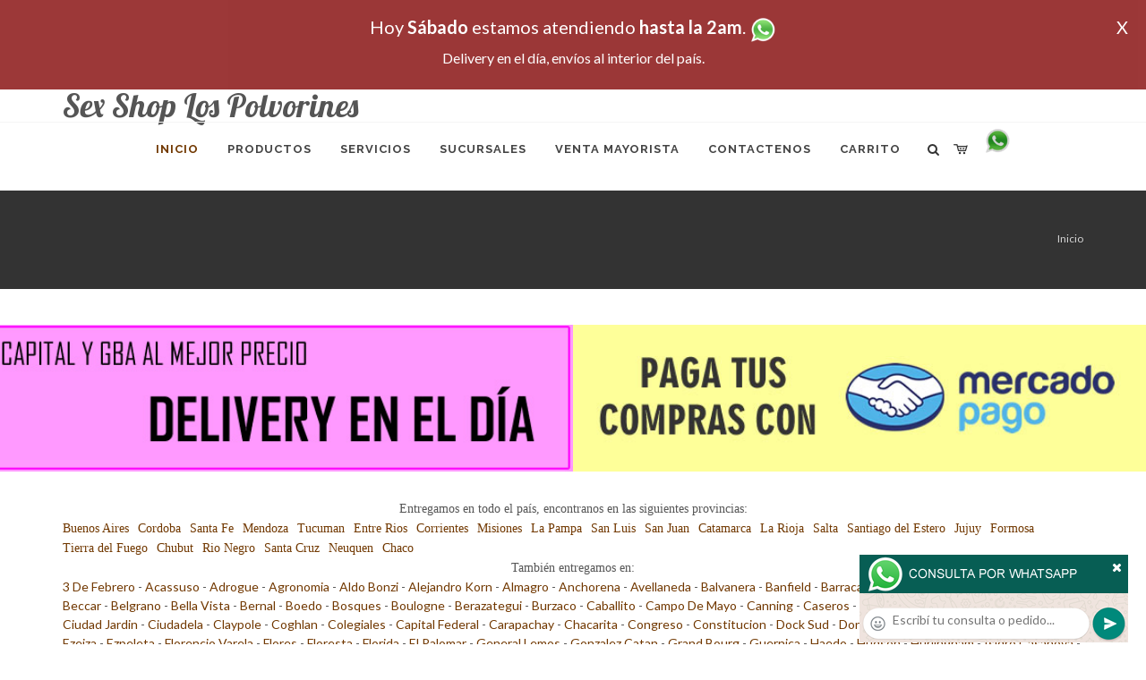

--- FILE ---
content_type: text/html; charset=UTF-8
request_url: http://www.sexlospolvorines.com.ar/productos_sexshop.php?categ=215&SexShop=Pel%C3%ADculas%20er%C3%B3ticas,%20DVD%20LANNY%20BARBY
body_size: 16494
content:
<!DOCTYPE html>
<html dir="ltr" lang="es-ES">
<head>
	<meta http-equiv="content-type" content="text/html; charset=utf-8" />
	<meta name="author" content="sexlospolvorines.com.ar" />
	<link href="https://fonts.googleapis.com/css?family=Lato:300,400,400italic,600,700|Raleway:300,400,500,600,700|Crete+Round:400italic" rel="stylesheet" type="text/css" />
	<link href="https://fonts.googleapis.com/css?family=Lobster" rel="stylesheet">
	<link rel="stylesheet" href="css/bootstrap.css" type="text/css" />
	<link rel="stylesheet" href="style.css" type="text/css" />
	<link rel="stylesheet" href="css/swiper.css" type="text/css" />
	<link rel="stylesheet" href="css/dark.css" type="text/css" />
	<link rel="stylesheet" href="css/font-icons.css" type="text/css" />
	<link rel="stylesheet" href="css/animate.css" type="text/css" />
	<link rel="stylesheet" href="css/magnific-popup.css" type="text/css" />
	<link rel="stylesheet" href="css/responsive.css" type="text/css" />
	<link rel="stylesheet" href="css/rch.css?v=1697135260" type="text/css" />
	<meta name="viewport" content="width=device-width, initial-scale=1" />
		<title>Películas eróticas, DVD LANNY BARBY en Sex Shop Los Polvorines - Contactanos al 0810-444-6969 o por Whatsapp al 11-4472-2996, pregunta lo que desees un vendedor te explicara las ventajas de cada producto, sex-shops</title>
	<meta name="description" content="Películas eróticas, DVD LANNY BARBY - Somos el unico sexshop que atendemos hasta las 0 horas, y los pedidos los entregamos durante las 24 horas, atendemos por telefono y whatsapp con lineas rotativas, nuestros productos tienen garantia y la mejor calidad, trabajamos con las mejores marcas de lenceria, consoladores y vibradores importados" />
	<meta name="keywords" content="Accesorios de cueros, Peliculas XXX, Peliculas Porno, Peliculas Eroticas, Conjuntos Eroticos, Corsets Eroticos, Portaligas, Tangas Eroticas, Disfraces Eroticos, Vibradores, Protesis Peneanas, Lenceria Femenina, Babydolls, Consoladores, Muñecas Inflables, DVD porno, DVD XXX, Articulos Sado, Bombas de Vacio, Vaginas, Lubricantes, Anillos para pene, Vigorizantes, Accesorios Eroticos, Afrodisiacos, Feromonas, Anillos Para Pene, Anillos Vibradores, Arneses Eroticos, Bolitas Chinas, Dilatadores Anales, Estimuladores Femeninos, Dilatadores Anales">
	<meta property="og:site_name" content="Sex Shop Los Polvorines">
<meta property="og:title" content="Películas eróticas, DVD LANNY BARBY en Sex Shop Los Polvorines - Contactanos al 0810-444-6969 o por Whatsapp al 11-4472-2996, pregunta lo que desees un vendedor te explicara las ventajas de cada producto, sex-shops" />
<meta property="og:description" content="Películas eróticas, DVD LANNY BARBY - Somos el unico sexshop que atendemos hasta las 0 horas, y los pedidos los entregamos durante las 24 horas, atendemos por telefono y whatsapp con lineas rotativas, nuestros productos tienen garantia y la mejor calidad, trabajamos con las mejores marcas de lenceria, consoladores y vibradores importados" />
<meta property="og:image" itemprop="image" content="https://www.sexlospolvorines.com.ar/graficos/nofoto.gif">
<meta property="og:type" content="website" /></head>
<body class="stretched">
<div style="width: 100%; background-color: #800000; height: 100px; color: #ffffff; text-align: center; font-size: 20px; padding-top: 15px; display: none;" id="DivMensajePopUp">
	<div style="position: absolute; right: 20px;"><a href="#" onclick="$('#DivMensajePopUp').fadeOut(1000);" style="color: #ffffff;">X</a></div>
	Hoy <b>S&aacute;bado</b> estamos atendiendo <b>hasta la 2am</b>. <a href="http://publicapi.sexshopargentino.com.ar/Whatsapp/redirect" target="_blank"><img src="graficos/whatsapp.png" border="0" style="max-width: 30px;"></a><br>
	<span style="font-size:16px;">Delivery en el día, envíos al interior del país.</span>
</div>
 <!-- Document Wrapper
 ============================================= -->
 <div id="wrapper" class="clearfix">
  <!-- Header
  ============================================= -->
  <header id="header" class="responsive-sticky-header" classEX="sticky-style-2">
   <div class="container clearfix">
    <!-- Logo
    ============================================= -->
    <div id="logo" class="divcenter hidden-xs hidden-sm" style="height:initial; font-family:Lobster;">
		Sex Shop Los Polvorines
    </div><!-- #logo end -->
   </div>
   <div id="header-wrap" style="min-height:initial;">
       <nav id="primary-menu" class="style-2 center">
     <div class="container clearfix">
	<div id="logo" class="visible-xs visible-sm" style="height:initial;text-align: left;">
     <a href="index.php" class="retina-logo" style="font-family:Lobster; font-size:14pt;margin-left: 30px;text-align:initial;">Sex Shop Los Polvorines</a>
    </div>
	<div id="primary-menu-trigger"><i class="icon-reorder"></i></div>
      <ul>
       <li class="current"><a href="index.php"><div>Inicio</div></a></li>
       <li class="sub-menu"><a href="#" class="sf-with-ul"><div>Productos</div></a>
        <ul style="display: none;">
         <li class="sub-menu"><a href="#" class="sf-with-ul"><div>OFERTAS</div></a>
          <ul style="display: none;">
    <li><a href="productos_sexshop.php?categ=284&SexShop=OFERTAS,%20CON%20GEL%20GRATIS"><div>CON GEL GRATIS</div></a></li>
    <li><a href="productos_sexshop.php?categ=260&SexShop=OFERTAS,%20DISCONTINUOS"><div>DISCONTINUOS</div></a></li>
    <li><a href="productos_sexshop.php?categ=261&SexShop=OFERTAS,%20PROMOCIONES"><div>PROMOCIONES</div></a></li>
</ul></li>         <li class="sub-menu"><a href="#" class="sf-with-ul"><div>Especificos</div></a>
          <ul style="display: none;">
    <li><a href="productos_sexshop.php?categ=106&SexShop=Especificos,%20VIBRADORES%20CON%20ANILLO"><div>VIBRADORES CON ANILLO</div></a></li>
    <li><a href="productos_sexshop.php?categ=108&SexShop=Especificos,%20BOLITAS%20CHINAS"><div>BOLITAS CHINAS</div></a></li>
    <li><a href="productos_sexshop.php?categ=105&SexShop=Especificos,%20ANILLOS%20SIN%20VIBRADOR"><div>ANILLOS SIN VIBRADOR</div></a></li>
    <li><a href="productos_sexshop.php?categ=107&SexShop=Especificos,%20ARNESES%20Y%20STRAP%20ON"><div>ARNESES Y STRAP ON</div></a></li>
    <li><a href="productos_sexshop.php?categ=149&SexShop=Especificos,%20DOBLE%20PENETRACION"><div>DOBLE PENETRACION</div></a></li>
    <li><a href="productos_sexshop.php?categ=122&SexShop=Especificos,%20FUNDAS%20PARA%20PENE"><div>FUNDAS PARA PENE</div></a></li>
    <li><a href="productos_sexshop.php?categ=235&SexShop=Especificos,%20INFLABLES"><div>INFLABLES</div></a></li>
    <li><a href="productos_sexshop.php?categ=150&SexShop=Especificos,%20PROTESIS%20PARA%20PENE"><div>PROTESIS PARA PENE</div></a></li>
    <li><a href="productos_sexshop.php?categ=264&SexShop=Especificos,%20PRODUCTOS%20RETARDANTES"><div>PRODUCTOS RETARDANTES</div></a></li>
    <li><a href="productos_sexshop.php?categ=227&SexShop=Especificos,%20KITS"><div>KITS</div></a></li>
</ul></li>         <li class="sub-menu"><a href="#" class="sf-with-ul"><div>Accesorios</div></a>
          <ul style="display: none;">
    <li><a href="productos_sexshop.php?categ=103&SexShop=Accesorios,%20ACCESORIOS%20EROTICOS"><div>ACCESORIOS EROTICOS</div></a></li>
    <li><a href="productos_sexshop.php?categ=278&SexShop=Accesorios,%20ANTIFACES%20EROTICOS"><div>ANTIFACES EROTICOS</div></a></li>
    <li><a href="productos_sexshop.php?categ=104&SexShop=Accesorios,%20AFRODISIACOS%20FEROMONAS"><div>AFRODISIACOS FEROMONAS</div></a></li>
    <li><a href="productos_sexshop.php?categ=121&SexShop=Accesorios,%20COTILLON%20EROTICO"><div>COTILLON EROTICO</div></a></li>
    <li><a href="productos_sexshop.php?categ=236&SexShop=Accesorios,%20ESPOSAS"><div>ESPOSAS</div></a></li>
    <li><a href="productos_sexshop.php?categ=117&SexShop=Accesorios,%20JUEGOS%20EROTICOS"><div>JUEGOS EROTICOS</div></a></li>
    <li><a href="productos_sexshop.php?categ=119&SexShop=Accesorios,%20PRESERVATIVOS"><div>PRESERVATIVOS</div></a></li>
    <li><a href="productos_sexshop.php?categ=120&SexShop=Accesorios,%20VELAS%20EROTICAS"><div>VELAS EROTICAS</div></a></li>
    <li><a href="productos_sexshop.php?categ=286&SexShop=Accesorios,%20PEZONERAS"><div>PEZONERAS</div></a></li>
    <li><a href="productos_sexshop.php?categ=102&SexShop=Accesorios,%20VIGORIZANTES%20NATURALES"><div>VIGORIZANTES NATURALES</div></a></li>
</ul></li>         <li class="sub-menu"><a href="#" class="sf-with-ul"><div>Anales</div></a>
          <ul style="display: none;">
    <li><a href="productos_sexshop.php?categ=272&SexShop=Anales,%20DUCHAS%20ANALES"><div>DUCHAS ANALES</div></a></li>
    <li><a href="productos_sexshop.php?categ=230&SexShop=Anales,%20ANAL%20CON%20VIBRADOR"><div>ANAL CON VIBRADOR</div></a></li>
    <li><a href="productos_sexshop.php?categ=231&SexShop=Anales,%20ANAL%20SIN%20VIBRADOR"><div>ANAL SIN VIBRADOR</div></a></li>
    <li><a href="productos_sexshop.php?categ=237&SexShop=Anales,%20JOYAS%20ANALES"><div>JOYAS ANALES</div></a></li>
    <li><a href="productos_sexshop.php?categ=232&SexShop=Anales,%20VARITAS%20ANALES"><div>VARITAS ANALES</div></a></li>
    <li><a href="productos_sexshop.php?categ=281&SexShop=Anales,%20PLUGS%20CON%20COLA"><div>PLUGS CON COLA</div></a></li>
</ul></li>         <li class="sub-menu"><a href="#" class="sf-with-ul"><div>Consoladores</div></a>
          <ul style="display: none;">
    <li><a href="productos_sexshop.php?categ=137&SexShop=Consoladores,%20ACTORES%20PORNO%20REALISTICOS"><div>ACTORES PORNO REALISTICOS</div></a></li>
    <li><a href="productos_sexshop.php?categ=139&SexShop=Consoladores,%20CONSOLADORES%20MACIZOS"><div>CONSOLADORES MACIZOS</div></a></li>
    <li><a href="productos_sexshop.php?categ=141&SexShop=Consoladores,%20CONSOLADORES%20MULATOS"><div>CONSOLADORES MULATOS</div></a></li>
    <li><a href="productos_sexshop.php?categ=142&SexShop=Consoladores,%20CONSOLADORES%20PELLIZCABLES"><div>CONSOLADORES PELLIZCABLES</div></a></li>
    <li><a href="productos_sexshop.php?categ=145&SexShop=Consoladores,%20CONSOLADORES%20REALISTICOS"><div>CONSOLADORES REALISTICOS</div></a></li>
    <li><a href="productos_sexshop.php?categ=143&SexShop=Consoladores,%20CONSOLADORES%20SOPAPA%20JELLY"><div>CONSOLADORES SOPAPA JELLY</div></a></li>
    <li><a href="productos_sexshop.php?categ=144&SexShop=Consoladores,%20CONSOLADORES%20SOPAPA%20PIEL"><div>CONSOLADORES SOPAPA PIEL</div></a></li>
    <li><a href="productos_sexshop.php?categ=289&SexShop=Consoladores,%20MONSTER"><div>MONSTER</div></a></li>
</ul></li>         <li class="sub-menu"><a href="#" class="sf-with-ul"><div>Vibradores</div></a>
          <ul style="display: none;">
    <li><a href="productos_sexshop.php?categ=276&SexShop=Vibradores,%20VIBRADORES%20INALÁMBRICOS%20BLUETOOTH"><div>VIBRADORES INALÁMBRICOS BLUETOOTH</div></a></li>
    <li><a href="productos_sexshop.php?categ=269&SexShop=Vibradores,%20VIBRADORES%20PARA%20PAREJAS"><div>VIBRADORES PARA PAREJAS</div></a></li>
    <li><a href="productos_sexshop.php?categ=151&SexShop=Vibradores,%20ANILLOS%20CON%20VIBRADOR"><div>ANILLOS CON VIBRADOR</div></a></li>
    <li><a href="productos_sexshop.php?categ=222&SexShop=Vibradores,%20VIBRADORES%20CON%20ESTIMULACION"><div>VIBRADORES CON ESTIMULACION</div></a></li>
    <li><a href="productos_sexshop.php?categ=152&SexShop=Vibradores,%20VIBRADORES%20CYBER%20SKIN"><div>VIBRADORES CYBER SKIN</div></a></li>
    <li><a href="productos_sexshop.php?categ=154&SexShop=Vibradores,%20VIBRADORES%20FUNNY"><div>VIBRADORES FUNNY</div></a></li>
    <li><a href="productos_sexshop.php?categ=155&SexShop=Vibradores,%20VIBRADORES%20JELLY"><div>VIBRADORES JELLY</div></a></li>
    <li><a href="productos_sexshop.php?categ=159&SexShop=Vibradores,%20VIBRADORES%20PIEL"><div>VIBRADORES PIEL</div></a></li>
    <li><a href="productos_sexshop.php?categ=224&SexShop=Vibradores,%20VIBRADORES%20INALAMBRICOS"><div>VIBRADORES INALAMBRICOS</div></a></li>
    <li><a href="productos_sexshop.php?categ=156&SexShop=Vibradores,%20VIBRADORES%20PREMIUM"><div>VIBRADORES PREMIUM</div></a></li>
    <li><a href="productos_sexshop.php?categ=140&SexShop=Vibradores,%20VIBRADORES%20RIGIDOS"><div>VIBRADORES RIGIDOS</div></a></li>
    <li><a href="productos_sexshop.php?categ=148&SexShop=Vibradores,%20VIBRADORES%20PROSTATICOS"><div>VIBRADORES PROSTATICOS</div></a></li>
    <li><a href="productos_sexshop.php?categ=290&SexShop=Vibradores,%20VIBRADORES%20MICROFONO"><div>VIBRADORES MICROFONO</div></a></li>
    <li><a href="productos_sexshop.php?categ=157&SexShop=Vibradores,%20VIBRADORES%20REALISTICOS"><div>VIBRADORES REALISTICOS</div></a></li>
    <li><a href="productos_sexshop.php?categ=158&SexShop=Vibradores,%20VIBRADORES%20ROTATIVOS"><div>VIBRADORES ROTATIVOS</div></a></li>
    <li><a href="productos_sexshop.php?categ=266&SexShop=Vibradores,%20VIBRADORES%20CON%20SOPAPA"><div>VIBRADORES CON SOPAPA</div></a></li>
    <li><a href="productos_sexshop.php?categ=124&SexShop=Vibradores,%20VIBRADORES%20USB%20RECARGABLES"><div>VIBRADORES USB RECARGABLES</div></a></li>
</ul></li>         <li class="sub-menu"><a href="#" class="sf-with-ul"><div>Estimuladores</div></a>
          <ul style="display: none;">
    <li><a href="productos_sexshop.php?categ=282&SexShop=Estimuladores,%20ESTIMULADORES%20CON%20APP"><div>ESTIMULADORES CON APP</div></a></li>
    <li><a href="productos_sexshop.php?categ=223&SexShop=Estimuladores,%20BALAS%20VIBRADORAS"><div>BALAS VIBRADORAS</div></a></li>
    <li><a href="productos_sexshop.php?categ=255&SexShop=Estimuladores,%20SUCCIONADORES"><div>SUCCIONADORES</div></a></li>
    <li><a href="productos_sexshop.php?categ=229&SexShop=Estimuladores,%20ESTIMULADORES%20DE%20CLITORIS"><div>ESTIMULADORES DE CLITORIS</div></a></li>
    <li><a href="productos_sexshop.php?categ=226&SexShop=Estimuladores,%20ESTIMULADORES%20ESPECIALES"><div>ESTIMULADORES ESPECIALES</div></a></li>
    <li><a href="productos_sexshop.php?categ=147&SexShop=Estimuladores,%20ESTIMULADORES%20DE%20VIDRIO"><div>ESTIMULADORES DE VIDRIO</div></a></li>
    <li><a href="productos_sexshop.php?categ=109&SexShop=Estimuladores,%20ESTIMULADORES%20FEMENINOS"><div>ESTIMULADORES FEMENINOS</div></a></li>
    <li><a href="productos_sexshop.php?categ=110&SexShop=Estimuladores,%20ESTIMULADORES%20MASCULINOS"><div>ESTIMULADORES MASCULINOS</div></a></li>
    <li><a href="productos_sexshop.php?categ=219&SexShop=Estimuladores,%20ESTIMULADORES%20PROSTATICOS"><div>ESTIMULADORES PROSTATICOS</div></a></li>
    <li><a href="productos_sexshop.php?categ=220&SexShop=Estimuladores,%20ESTIMULADORES%20PUNTO%20G"><div>ESTIMULADORES PUNTO G</div></a></li>
    <li><a href="productos_sexshop.php?categ=288&SexShop=Estimuladores,%20DE%20METAL"><div>DE METAL</div></a></li>
    <li><a href="productos_sexshop.php?categ=123&SexShop=Estimuladores,%20MUÑECAS%20INFLABLES%20Y%20VAGINAS"><div>MUÑECAS INFLABLES Y VAGINAS</div></a></li>
</ul></li>         <li class="sub-menu"><a href="#" class="sf-with-ul"><div>Aceites y lubricantes</div></a>
          <ul style="display: none;">
    <li><a href="productos_sexshop.php?categ=126&SexShop=Aceites%20y%20lubricantes,%20ACEITES%20Y%20GELES%20MASAJES"><div>ACEITES Y GELES MASAJES</div></a></li>
    <li><a href="productos_sexshop.php?categ=133&SexShop=Aceites%20y%20lubricantes,%20LIMPIADOR%20DE%20PRODUCTOS"><div>LIMPIADOR DE PRODUCTOS</div></a></li>
    <li><a href="productos_sexshop.php?categ=127&SexShop=Aceites%20y%20lubricantes,%20LUBRICANTES%20ANALES"><div>LUBRICANTES ANALES</div></a></li>
    <li><a href="productos_sexshop.php?categ=128&SexShop=Aceites%20y%20lubricantes,%20LUBRICANTES%20AROMATIZADOS"><div>LUBRICANTES AROMATIZADOS</div></a></li>
    <li><a href="productos_sexshop.php?categ=130&SexShop=Aceites%20y%20lubricantes,%20LUBRICANTES%20ESTIMULANTES"><div>LUBRICANTES ESTIMULANTES</div></a></li>
    <li><a href="productos_sexshop.php?categ=129&SexShop=Aceites%20y%20lubricantes,%20LUBRICANTES%20FRIO%20-%20CALOR"><div>LUBRICANTES FRIO - CALOR</div></a></li>
    <li><a href="productos_sexshop.php?categ=131&SexShop=Aceites%20y%20lubricantes,%20LUBRICANTES%20NEUTROS"><div>LUBRICANTES NEUTROS</div></a></li>
    <li><a href="productos_sexshop.php?categ=136&SexShop=Aceites%20y%20lubricantes,%20LUBRICANTES%20KYL"><div>LUBRICANTES KYL</div></a></li>
    <li><a href="productos_sexshop.php?categ=254&SexShop=Aceites%20y%20lubricantes,%20FLY%20NIGHT"><div>FLY NIGHT</div></a></li>
    <li><a href="productos_sexshop.php?categ=271&SexShop=Aceites%20y%20lubricantes,%20REAL%20SKYN"><div>REAL SKYN</div></a></li>
    <li><a href="productos_sexshop.php?categ=134&SexShop=Aceites%20y%20lubricantes,%20LUBRICANTES%20MISS%20V"><div>LUBRICANTES MISS V</div></a></li>
    <li><a href="productos_sexshop.php?categ=132&SexShop=Aceites%20y%20lubricantes,%20LUBRICANTES%20SABORIZADOS"><div>LUBRICANTES SABORIZADOS</div></a></li>
    <li><a href="productos_sexshop.php?categ=283&SexShop=Aceites%20y%20lubricantes,%20PERFUMES"><div>PERFUMES</div></a></li>
    <li><a href="productos_sexshop.php?categ=228&SexShop=Aceites%20y%20lubricantes,%20LUBRICANTES%20SEXITIVE"><div>LUBRICANTES SEXITIVE</div></a></li>
    <li><a href="productos_sexshop.php?categ=273&SexShop=Aceites%20y%20lubricantes,%20LUBRICANTES%20SEXTUAL"><div>LUBRICANTES SEXTUAL</div></a></li>
</ul></li>         <li class="sub-menu"><a href="#" class="sf-with-ul"><div>Lencería femenina</div></a>
          <ul style="display: none;">
    <li><a href="productos_sexshop.php?categ=221&SexShop=Lencería%20femenina,%20ACCESORIOS%20DE%20LENCERIA"><div>ACCESORIOS DE LENCERIA</div></a></li>
    <li><a href="productos_sexshop.php?categ=277&SexShop=Lencería%20femenina,%20ARNESES%20Y%20LIGUEROS"><div>ARNESES Y LIGUEROS</div></a></li>
    <li><a href="productos_sexshop.php?categ=161&SexShop=Lencería%20femenina,%20BABY%20DOLLS%20EROTICOS"><div>BABY DOLLS EROTICOS</div></a></li>
    <li><a href="productos_sexshop.php?categ=163&SexShop=Lencería%20femenina,%20BODYS%20EROTICOS"><div>BODYS EROTICOS</div></a></li>
    <li><a href="productos_sexshop.php?categ=164&SexShop=Lencería%20femenina,%20CATSUITS%20EROTICOS"><div>CATSUITS EROTICOS</div></a></li>
    <li><a href="productos_sexshop.php?categ=165&SexShop=Lencería%20femenina,%20CONJUNTOS%20EROTICOS"><div>CONJUNTOS EROTICOS</div></a></li>
    <li><a href="productos_sexshop.php?categ=166&SexShop=Lencería%20femenina,%20CORSETS%20EROTICOS"><div>CORSETS EROTICOS</div></a></li>
    <li><a href="productos_sexshop.php?categ=168&SexShop=Lencería%20femenina,%20DISFRACES%20EROTICOS"><div>DISFRACES EROTICOS</div></a></li>
    <li><a href="productos_sexshop.php?categ=175&SexShop=Lencería%20femenina,%20LENCERIA%20XL"><div>LENCERIA XL</div></a></li>
    <li><a href="productos_sexshop.php?categ=169&SexShop=Lencería%20femenina,%20MEDIAS%20EROTICAS"><div>MEDIAS EROTICAS</div></a></li>
    <li><a href="productos_sexshop.php?categ=170&SexShop=Lencería%20femenina,%20PORTALIGAS%20EROTICOS"><div>PORTALIGAS EROTICOS</div></a></li>
    <li><a href="productos_sexshop.php?categ=171&SexShop=Lencería%20femenina,%20REMERAS%20Y%20MINIFALDAS%20EROTICAS"><div>REMERAS Y MINIFALDAS EROTICAS</div></a></li>
    <li><a href="productos_sexshop.php?categ=262&SexShop=Lencería%20femenina,%20ROPA%20EN%20VINILO"><div>ROPA EN VINILO</div></a></li>
    <li><a href="productos_sexshop.php?categ=263&SexShop=Lencería%20femenina,%20ROPA%20EN%20TELA%20DE%20RED"><div>ROPA EN TELA DE RED</div></a></li>
    <li><a href="productos_sexshop.php?categ=172&SexShop=Lencería%20femenina,%20TANGAS%20EROTICAS"><div>TANGAS EROTICAS</div></a></li>
    <li><a href="productos_sexshop.php?categ=173&SexShop=Lencería%20femenina,%20TANGAS%20PREMIUM"><div>TANGAS PREMIUM</div></a></li>
    <li><a href="productos_sexshop.php?categ=274&SexShop=Lencería%20femenina,%20TANGAS%20FUNNY"><div>TANGAS FUNNY</div></a></li>
    <li><a href="productos_sexshop.php?categ=174&SexShop=Lencería%20femenina,%20VESTIDOS%20EROTICOS"><div>VESTIDOS EROTICOS</div></a></li>
</ul></li>         <li class="sub-menu"><a href="#" class="sf-with-ul"><div>Lencería masculina</div></a>
          <ul style="display: none;">
    <li><a href="productos_sexshop.php?categ=270&SexShop=Lencería%20masculina,%20BODYS%20Y%20REMERAS"><div>BODYS Y REMERAS</div></a></li>
    <li><a href="productos_sexshop.php?categ=177&SexShop=Lencería%20masculina,%20BOXERS%20EROTICOS%20HOMBRE"><div>BOXERS EROTICOS HOMBRE</div></a></li>
    <li><a href="productos_sexshop.php?categ=179&SexShop=Lencería%20masculina,%20DISFRACES%20MASCULINOS"><div>DISFRACES MASCULINOS</div></a></li>
    <li><a href="productos_sexshop.php?categ=176&SexShop=Lencería%20masculina,%20LENCERIA%20MASCULINA"><div>LENCERIA MASCULINA</div></a></li>
    <li><a href="productos_sexshop.php?categ=178&SexShop=Lencería%20masculina,%20SUSPENSORES%20HOMBRE"><div>SUSPENSORES HOMBRE</div></a></li>
</ul></li>         <li class="sub-menu"><a href="#" class="sf-with-ul"><div>Cueros eróticos</div></a>
          <ul style="display: none;">
    <li><a href="productos_sexshop.php?categ=180&SexShop=Cueros%20eróticos,%20ACCESORIOS%20DE%20CUERO"><div>ACCESORIOS DE CUERO</div></a></li>
    <li><a href="productos_sexshop.php?categ=181&SexShop=Cueros%20eróticos,%20CONJUNTOS%20DE%20CUERO"><div>CONJUNTOS DE CUERO</div></a></li>
    <li><a href="productos_sexshop.php?categ=182&SexShop=Cueros%20eróticos,%20ESPOSAS%20DE%20CUERO"><div>ESPOSAS DE CUERO</div></a></li>
    <li><a href="productos_sexshop.php?categ=183&SexShop=Cueros%20eróticos,%20INMOVILIZADORES%20SADO"><div>INMOVILIZADORES SADO</div></a></li>
    <li><a href="productos_sexshop.php?categ=184&SexShop=Cueros%20eróticos,%20LATIGOS%20SADO"><div>LATIGOS SADO</div></a></li>
    <li><a href="productos_sexshop.php?categ=186&SexShop=Cueros%20eróticos,%20LINEA%20BLANCA"><div>LINEA BLANCA</div></a></li>
    <li><a href="productos_sexshop.php?categ=188&SexShop=Cueros%20eróticos,%20LINEA%20PELUCHE"><div>LINEA PELUCHE</div></a></li>
    <li><a href="productos_sexshop.php?categ=185&SexShop=Cueros%20eróticos,%20MASCARAS%20DE%20CUERO"><div>MASCARAS DE CUERO</div></a></li>
</ul></li>         <li class="sub-menu"><a href="#" class="sf-with-ul"><div>Marcas Importadas</div></a>
          <ul style="display: none;">
    <li><a href="productos_sexshop.php?categ=240&SexShop=Marcas%20Importadas,%20ADRIEN%20LASTIC"><div>ADRIEN LASTIC</div></a></li>
    <li><a href="productos_sexshop.php?categ=241&SexShop=Marcas%20Importadas,%20ALIVE"><div>ALIVE</div></a></li>
    <li><a href="productos_sexshop.php?categ=242&SexShop=Marcas%20Importadas,%20BLUSH"><div>BLUSH</div></a></li>
    <li><a href="productos_sexshop.php?categ=243&SexShop=Marcas%20Importadas,%20BSWISH"><div>BSWISH</div></a></li>
    <li><a href="productos_sexshop.php?categ=244&SexShop=Marcas%20Importadas,%20CALIFORNIA%20EXOTIC"><div>CALIFORNIA EXOTIC</div></a></li>
    <li><a href="productos_sexshop.php?categ=249&SexShop=Marcas%20Importadas,%20NS%20NOVELTIES"><div>NS NOVELTIES</div></a></li>
    <li><a href="productos_sexshop.php?categ=250&SexShop=Marcas%20Importadas,%20PIPEDREAM"><div>PIPEDREAM</div></a></li>
    <li><a href="productos_sexshop.php?categ=251&SexShop=Marcas%20Importadas,%20PRETTY%20LOVE"><div>PRETTY LOVE</div></a></li>
    <li><a href="productos_sexshop.php?categ=252&SexShop=Marcas%20Importadas,%20SATISFYER"><div>SATISFYER</div></a></li>
    <li><a href="productos_sexshop.php?categ=279&SexShop=Marcas%20Importadas,%20SHOTS"><div>SHOTS</div></a></li>
    <li><a href="productos_sexshop.php?categ=280&SexShop=Marcas%20Importadas,%20SEXY%20&%20FUNNY"><div>SEXY & FUNNY</div></a></li>
    <li><a href="productos_sexshop.php?categ=285&SexShop=Marcas%20Importadas,%20HARD%20STEEL"><div>HARD STEEL</div></a></li>
</ul></li>         <li class="sub-menu"><a href="#" class="sf-with-ul"><div>Películas eróticas</div></a>
          <ul style="display: none;">
    <li><a href="productos_sexshop.php?categ=189&SexShop=Películas%20eróticas,%20DVD%20ANAL"><div>DVD ANAL</div></a></li>
    <li><a href="productos_sexshop.php?categ=202&SexShop=Películas%20eróticas,%20DVD%20ARGENTINAS"><div>DVD ARGENTINAS</div></a></li>
    <li><a href="productos_sexshop.php?categ=203&SexShop=Películas%20eróticas,%20DVD%20BRASILERAS"><div>DVD BRASILERAS</div></a></li>
    <li><a href="productos_sexshop.php?categ=192&SexShop=Películas%20eróticas,%20DVD%20EXOTICAS"><div>DVD EXOTICAS</div></a></li>
    <li><a href="productos_sexshop.php?categ=195&SexShop=Películas%20eróticas,%20DVD%20FETICHE%20SADO"><div>DVD FETICHE SADO</div></a></li>
    <li><a href="productos_sexshop.php?categ=196&SexShop=Películas%20eróticas,%20DVD%20GANG%20BANG"><div>DVD GANG BANG</div></a></li>
    <li><a href="productos_sexshop.php?categ=197&SexShop=Películas%20eróticas,%20DVD%20GAY"><div>DVD GAY</div></a></li>
    <li><a href="productos_sexshop.php?categ=198&SexShop=Películas%20eróticas,%20DVD%20HETEROSEXUALES"><div>DVD HETEROSEXUALES</div></a></li>
    <li><a href="productos_sexshop.php?categ=213&SexShop=Películas%20eróticas,%20DVD%20INTERRACIALES"><div>DVD INTERRACIALES</div></a></li>
    <li><a href="productos_sexshop.php?categ=199&SexShop=Películas%20eróticas,%20DVD%20LESBIANAS"><div>DVD LESBIANAS</div></a></li>
    <li><a href="productos_sexshop.php?categ=218&SexShop=Películas%20eróticas,%20DVD%20ROCCO%20SIFREDI"><div>DVD ROCCO SIFREDI</div></a></li>
    <li><a href="productos_sexshop.php?categ=214&SexShop=Películas%20eróticas,%20DVD%20CLASICAS"><div>DVD CLASICAS</div></a></li>
    <li><a href="productos_sexshop.php?categ=206&SexShop=Películas%20eróticas,%20DVD%20SUECAS"><div>DVD SUECAS</div></a></li>
    <li><a href="productos_sexshop.php?categ=201&SexShop=Películas%20eróticas,%20DVD%20TRAVESTIS"><div>DVD TRAVESTIS</div></a></li>
</ul></li>        </ul>
       </li>
       <li class="sub-menu"><a href="#" class="sf-with-ul"><div>Servicios</div></a>
        <ul style="display: none;">
         <li><a href="como_comprar.php"><div>COMO COMPRAR</div></a></li>
         <li><a href="como_pagar.php"><div>COMO PAGAR</div></a></li>
         <li><a href="mercadopago.php"><div>PAGA CON MERCADOPAGO</div></a></li>
         <li><a href="envios_por_delivery.php"><div>DELIVERY EN EL DIA</div></a></li>
         <li><a href="envios_por_correo.php"><div>ENVIO A TODO EL PAIS</div></a></li>
        </ul>
       </li>
       <li class="sub-menu"><a href="#" class="sf-with-ul"><div>SUCURSALES</div></a>
        <ul style="display: none;">
         <li><a href="sucursal_sexshop_barrio_norte.php"><div>Sexshop Barrio Norte</div></a></li>
         <li><a href="sucursal_sexshop_palermo.php"><div>Sexshop Palermo</div></a></li>
         <li><a href="sucursal_sexshop_microcentro.php"><div>Sexshop Microcentro</div></a></li>
         <li><a href="sucursal_sexshop_caballito.php"><div>Sexshop Caballito</div></a></li>
		 <li><a href="sucursal_sexshop_boedo.php"><div>Sexshop Boedo</div></a></li>
         <li><a href="sucursal_sexshop_flores.php"><div>Sexshop Flores</div></a></li>
         <li><a href="sucursal_sexshop_villa_del_parque.php"><div>Sexshop Villa del Parque</div></a></li>
		 <li><a href="sucursal_sexshop_villa_crespo.php"><div>Sexshop Villa Crespo</div></a></li>
         <li><a href="sucursal_sexshop_femme.php"><div>Sexshop Belgrano</div></a></li>		 
         <li><a href="sucursal_sexshop_quilmes.php"><div>Sexshop Quilmes</div></a></li>
         <li><a href="sucursal_sexshop_lomas_de_zamora.php"><div>Sexshop Lomas de Zamora</div></a></li>
         <li><a href="sucursal_sexshop_moron.php"><div>Sexshop Moron</div></a></li>
		 <li><a href="sucursal_sexshop_moron2.php"><div>Sexshop Moron 2</div></a></li>
         <li><a href="sucursal_sexshop_san_martin.php"><div>Sexshop San Martin</div></a></li>
         <li><a href="sucursal_sexshop_lanus.php"><div>Sexshop Lanus</div></a></li>
         <li><a href="sucursal_sexshop_olivos.php"><div>Sexshop Olivos</div></a></li>
		 <li><a href="sucursal_sexshop_warnes.php"><div>Sexshop Warnes</div></a></li>
		 <li><a href="sucursal_sexshop_colegiales.php"><div>Sexshop Colegiales</div></a></li>
		 <li><a href="sucursal_sexshop_vicente_lopez.php"><div>Sexshop Vicente Lopez</div></a></li>
		 <li><a href="sucursal_sexshop_pilar.php"><div>Sexshop Pilar</div></a></li>

        </ul>
	   </li>
	   <li><a href="venta_mayorista.php"><div>VENTA MAYORISTA</div></a></li>
       <li><a href="contactenos.php"><div>CONTACTENOS</div></a></li>
       <li><a href="carrito.php"><div>CARRITO</div></a></li>
      </ul>
      <!-- Carrito
      ============================================= -->
      <div id="top-whatsapp">
		<a href="http://publicapi.sexshopargentino.com.ar/Whatsapp/redirect" style="width: 30px; height: 30px; top: -15px; right: 25px;"><img src="graficos/whatsapp_animado.gif"></a>
	  </div>
      <div id="top-cart" styleX="right: 20px; top: -20px;">
       <a href="carrito.php" idX="top-cart-trigger"><i class="icon-cart"></i></a><span class="circulo" id="CarritoCant" style="display:none;">0</span>
      </div><!-- #top-carrito end -->
      <!-- Top Search
      ============================================= -->
      <div id="top-search">
       <a href="#" id="top-search-trigger"><i class="icon-search3"></i><i class="icon-line-cross"></i></a>
       <form action="productos_sexshop.php" method="get">
        <input type="text" name="q" class="form-control" value="" placeholder="Qué estás buscando?">
       </form>
      </div><!-- #top-search end -->
     </div>
    </nav>   </div>
  </header><!-- #header end -->
		<section class="estamos_atendiendo-area">
			<div class="container" style="color:#ffffff;">
 
			</div>
		</section>
  <!-- Content
  ============================================= -->
  <section id="content">
<section id="page-title" class="page-title-dark">
 <div class="container clearfix">
  <h1></h1>
  <span></span>
   <ol class="breadcrumb">
   <li><a href="index.php">Inicio</a></li>
	      </ol>
 </div>
</section>
<section id="content" style="margin-bottom: 0px;">
	<div class="content-wrap">
		<div class="container clearfix">
			<div id="posts" class="post-grid grid-container clearfix" data-layout="fitRows" style="position: relative; height: auto;">
No existen productos en esta categoria.			</div>
		</div>
		<div class="row">
			<div class="col-md-6" style="padding-left: 0px; padding-right:0px; padding-top:10px;">
					<div id="oc-Banners1" class="owl-carousel image-carousel carousel-widget" data-margin="100" data-loop="true" data-nav="false" data-autoplay="3000" data-pagi="false" data-items-xxs="1" data-items-xs="1" data-items-sm="1" data-items-md="1" data-items-lg="1">
						<div class="oc-item"><img src="graficos/ban-delivery.jpg" alt="Banner Sex Shop Los Polvorines"></a></div>
						<div class="oc-item"><img src="graficos/ban-whatsapp.png" alt="Banner Sex Shop Los Polvorines"></a></div>
					</div>
			</div>
			<div class="col-md-6" style="padding-left: 0px; padding-right:0px; padding-top:10px;">
					<div id="oc-Banners2" class="owl-carousel image-carousel carousel-widget" data-margin="100" data-loop="true" data-nav="false" data-autoplay="3000" data-pagi="false" data-items-xxs="1" data-items-xs="1" data-items-sm="1" data-items-md="1" data-items-lg="1">
						<div class="oc-item"><img src="graficos/ban-mercadopago2.jpg" alt="Banner Sex Shop Los Polvorines"></a></div>
						<div class="oc-item"><img src="graficos/ban-horarios.png" alt="Banner Sex Shop Los Polvorines"></a></div>
					</div>
			</div>
		</div>
	</div>
</section>  </section><!-- #content end -->
  <!-- Footer
  ============================================= -->
<div class="container clearfix">
	<div class="center"><font face="Tahoma">Entregamos en todo el pa&iacute;s, encontranos en las siguientes provincias:</font></div>
	<div class="clearfix"></div>
	<div style="float:left; padding-right:10px;"><font face="Tahoma" color="#333333"><a href="provincias_buenos_aires.php">Buenos Aires</a></font></div>
	<div style="float:left; padding-right:10px;"><font face="Tahoma" color="#333333"><a href="provincias_cordoba.php">Cordoba</a></font></div>
	<div style="float:left; padding-right:10px;"><font face="Tahoma" color="#333333"><a href="provincias_santa_fe.php">Santa Fe</a></font></div>
	<div style="float:left; padding-right:10px;"><font face="Tahoma" color="#333333"><a href="provincias_mendoza.php">Mendoza</a></font></div>
	<div style="float:left; padding-right:10px;"><font face="Tahoma" color="#333333"><a href="provincias_tucuman.php">Tucuman</a></font></div>
	<div style="float:left; padding-right:10px;"><font face="Tahoma" color="#333333"><a href="provincias_entre_rios.php">Entre Rios</a></font></div>
	<div style="float:left; padding-right:10px;"><font face="Tahoma" color="#333333"><a href="provincias_corrientes.php">Corrientes</a></font></div>
	<div style="float:left; padding-right:10px;"><font face="Tahoma" color="#333333"><a href="provincias_misiones.php">Misiones</a></font></div>
	<div style="float:left; padding-right:10px;"><font face="Tahoma" color="#333333"><a href="provincias_la_pampa.php">La Pampa</a></font></div>
	<div style="float:left; padding-right:10px;"><font face="Tahoma" color="#333333"><a href="provincias_san_luis.php">San Luis</a></font></div>
	<div style="float:left; padding-right:10px;"><font face="Tahoma" color="#333333"><a href="provincias_san_juan.php">San Juan</a></font></div>
	<div style="float:left; padding-right:10px;"><font face="Tahoma" color="#333333"><a href="provincias_catamarca.php">Catamarca</a></font></div>
	<div style="float:left; padding-right:10px;"><font face="Tahoma" color="#333333"><a href="provincias_la_rioja.php">La Rioja</a></font></div>
	<div style="float:left; padding-right:10px;"><font face="Tahoma" color="#333333"><a href="provincias_salta.php">Salta</a></font></div>
	<div style="float:left; padding-right:10px;"><font face="Tahoma" color="#333333"><a href="provincias_santiago_del_estero.php">Santiago del Estero</a></font></div>
	<div style="float:left; padding-right:10px;"><font face="Tahoma" color="#333333"><a href="provincias_jujuy.php">Jujuy</a></font></div>
	<div style="float:left; padding-right:10px;"><font face="Tahoma" color="#333333"><a href="provincias_formosa.php">Formosa</a></font></div>
	<div style="float:left; padding-right:10px;"><font face="Tahoma" color="#333333"><a href="provincias_tierra_del_fuego.php">Tierra del Fuego</a></font></div>
	<div style="float:left; padding-right:10px;"><font face="Tahoma" color="#333333"><a href="provincias_chubut.php">Chubut</a></font></div>
	<div style="float:left; padding-right:10px;"><font face="Tahoma" color="#333333"><a href="provincias_rio_negro.php">Rio Negro</a></font></div>
	<div style="float:left; padding-right:10px;"><font face="Tahoma" color="#333333"><a href="provincias_santa_cruz.php">Santa Cruz</a></font></div>
	<div style="float:left; padding-right:10px;"><font face="Tahoma" color="#333333"><a href="provincias_neuquen.php">Neuquen</a></font></div>
	<div style="float:left; padding-right:10px;"><font face="Tahoma" color="#333333"><a href="provincias_chaco.php">Chaco</a></font></div>	<div class="clearfix">&nbsp;</div>
	<div class="center"><font face="Tahoma">También entregamos en:</font></div>
	
<a href="3_De_Febrero_Sex_Shop_Los_Polvorines.php" class="Sex_Shop_Los_Polvorines_Link">3 De Febrero</a> - 
<a href="Acassuso_Sex_Shop_Los_Polvorines.php" class="Sex_Shop_Los_Polvorines_Link">Acassuso</a> - 
<a href="Adrogue_Sex_Shop_Los_Polvorines.php" class="Sex_Shop_Los_Polvorines_Link">Adrogue</a> - 
<a href="Agronomia_Sex_Shop_Los_Polvorines.php" class="Sex_Shop_Los_Polvorines_Link">Agronomia</a> - 
<a href="Aldo_Bonzi_Sex_Shop_Los_Polvorines.php" class="Sex_Shop_Los_Polvorines_Link">Aldo Bonzi</a> - 
<a href="Alejandro_Korn_Sex_Shop_Los_Polvorines.php" class="Sex_Shop_Los_Polvorines_Link">Alejandro Korn</a> - 
<a href="Almagro_Sex_Shop_Los_Polvorines.php" class="Sex_Shop_Los_Polvorines_Link">Almagro</a> - 
<a href="Anchorena_Sex_Shop_Los_Polvorines.php" class="Sex_Shop_Los_Polvorines_Link">Anchorena</a> - 
<a href="Avellaneda_Sex_Shop_Los_Polvorines.php" class="Sex_Shop_Los_Polvorines_Link">Avellaneda</a> - 
<a href="Balvanera_Sex_Shop_Los_Polvorines.php" class="Sex_Shop_Los_Polvorines_Link">Balvanera</a> - 
<a href="Banfield_Sex_Shop_Los_Polvorines.php" class="Sex_Shop_Los_Polvorines_Link">Banfield</a> - 
<a href="Barracas_Sex_Shop_Los_Polvorines.php" class="Sex_Shop_Los_Polvorines_Link">Barracas</a> - 
<a href="Barrio_Norte_Sex_Shop_Los_Polvorines.php" class="Sex_Shop_Los_Polvorines_Link">Barrio Norte</a> - 
<a href="Bartolome_Mitre_Sex_Shop_Los_Polvorines.php" class="Sex_Shop_Los_Polvorines_Link">Bartolome Mitre</a> - 
<a href="Beccar_Sex_Shop_Los_Polvorines.php" class="Sex_Shop_Los_Polvorines_Link">Beccar</a> - 
<a href="Belgrano_Sex_Shop_Los_Polvorines.php" class="Sex_Shop_Los_Polvorines_Link">Belgrano</a> - 
<a href="Bella_Vista_Sex_Shop_Los_Polvorines.php" class="Sex_Shop_Los_Polvorines_Link">Bella Vista</a> - 
<a href="Bernal_Sex_Shop_Los_Polvorines.php" class="Sex_Shop_Los_Polvorines_Link">Bernal</a> - 
<a href="Boedo_Sex_Shop_Los_Polvorines.php" class="Sex_Shop_Los_Polvorines_Link">Boedo</a> - 
<a href="Bosques_Sex_Shop_Los_Polvorines.php" class="Sex_Shop_Los_Polvorines_Link">Bosques</a> - 
<a href="Boulogne_Sex_Shop_Los_Polvorines.php" class="Sex_Shop_Los_Polvorines_Link">Boulogne</a> - 
<a href="Berazategui_Sex_Shop_Los_Polvorines.php" class="Sex_Shop_Los_Polvorines_Link">Berazategui</a> - 
<a href="Burzaco_Sex_Shop_Los_Polvorines.php" class="Sex_Shop_Los_Polvorines_Link">Burzaco</a> - 
<a href="Caballito_Sex_Shop_Los_Polvorines.php" class="Sex_Shop_Los_Polvorines_Link">Caballito</a> - 
<a href="Campo_De_Mayo_Sex_Shop_Los_Polvorines.php" class="Sex_Shop_Los_Polvorines_Link">Campo De Mayo</a> - 
<a href="Canning_Sex_Shop_Los_Polvorines.php" class="Sex_Shop_Los_Polvorines_Link">Canning</a> - 
<a href="Caseros_Sex_Shop_Los_Polvorines.php" class="Sex_Shop_Los_Polvorines_Link">Caseros</a> - 
<a href="Castelar_Sex_Shop_Los_Polvorines.php" class="Sex_Shop_Los_Polvorines_Link">Castelar</a> - 
<a href="City_Bell_Sex_Shop_Los_Polvorines.php" class="Sex_Shop_Los_Polvorines_Link">City Bell</a> - 
<a href="Ciudad_Evita_Sex_Shop_Los_Polvorines.php" class="Sex_Shop_Los_Polvorines_Link">Ciudad Evita</a> - 
<a href="Ciudad_Jardin_Sex_Shop_Los_Polvorines.php" class="Sex_Shop_Los_Polvorines_Link">Ciudad Jardin</a> - 
<a href="Ciudadela_Sex_Shop_Los_Polvorines.php" class="Sex_Shop_Los_Polvorines_Link">Ciudadela</a> - 
<a href="Claypole_Sex_Shop_Los_Polvorines.php" class="Sex_Shop_Los_Polvorines_Link">Claypole</a> - 
<a href="Coghlan_Sex_Shop_Los_Polvorines.php" class="Sex_Shop_Los_Polvorines_Link">Coghlan</a> - 
<a href="Colegiales_Sex_Shop_Los_Polvorines.php" class="Sex_Shop_Los_Polvorines_Link">Colegiales</a> - 
<a href="Capital_Federal_Sex_Shop_Los_Polvorines.php" class="Sex_Shop_Los_Polvorines_Link">Capital Federal</a> - 
<a href="Carapachay_Sex_Shop_Los_Polvorines.php" class="Sex_Shop_Los_Polvorines_Link">Carapachay</a> - 
<a href="Chacarita_Sex_Shop_Los_Polvorines.php" class="Sex_Shop_Los_Polvorines_Link">Chacarita</a> - 
<a href="Congreso_Sex_Shop_Los_Polvorines.php" class="Sex_Shop_Los_Polvorines_Link">Congreso</a> - 
<a href="Constitucion_Sex_Shop_Los_Polvorines.php" class="Sex_Shop_Los_Polvorines_Link">Constitucion</a> - 
<a href="Dock_Sud_Sex_Shop_Los_Polvorines.php" class="Sex_Shop_Los_Polvorines_Link">Dock Sud</a> - 
<a href="Don_Bosco_Sex_Shop_Los_Polvorines.php" class="Sex_Shop_Los_Polvorines_Link">Don Bosco</a> - 
<a href="Escobar_Sex_Shop_Los_Polvorines.php" class="Sex_Shop_Los_Polvorines_Link">Escobar</a> - 
<a href="Esteban_Echeverria_Sex_Shop_Los_Polvorines.php" class="Sex_Shop_Los_Polvorines_Link">Esteban Echeverria</a> - 
<a href="Ezeiza_Sex_Shop_Los_Polvorines.php" class="Sex_Shop_Los_Polvorines_Link">Ezeiza</a> - 
<a href="Ezpeleta_Sex_Shop_Los_Polvorines.php" class="Sex_Shop_Los_Polvorines_Link">Ezpeleta</a> - 
<a href="Florencio_Varela_Sex_Shop_Los_Polvorines.php" class="Sex_Shop_Los_Polvorines_Link">Florencio Varela</a> - 
<a href="Flores_Sex_Shop_Los_Polvorines.php" class="Sex_Shop_Los_Polvorines_Link">Flores</a> - 
<a href="Floresta_Sex_Shop_Los_Polvorines.php" class="Sex_Shop_Los_Polvorines_Link">Floresta</a> - 
<a href="Florida_Sex_Shop_Los_Polvorines.php" class="Sex_Shop_Los_Polvorines_Link">Florida</a> - 
<a href="El_Palomar_Sex_Shop_Los_Polvorines.php" class="Sex_Shop_Los_Polvorines_Link">El Palomar</a> - 
<a href="General_Lemos_Sex_Shop_Los_Polvorines.php" class="Sex_Shop_Los_Polvorines_Link">General Lemos</a> - 
<a href="Gonzalez_Catan_Sex_Shop_Los_Polvorines.php" class="Sex_Shop_Los_Polvorines_Link">Gonzalez Catan</a> - 
<a href="Grand_Bourg_Sex_Shop_Los_Polvorines.php" class="Sex_Shop_Los_Polvorines_Link">Grand Bourg</a> - 
<a href="Guernica_Sex_Shop_Los_Polvorines.php" class="Sex_Shop_Los_Polvorines_Link">Guernica</a> - 
<a href="Haedo_Sex_Shop_Los_Polvorines.php" class="Sex_Shop_Los_Polvorines_Link">Haedo</a> - 
<a href="Hudson_Sex_Shop_Los_Polvorines.php" class="Sex_Shop_Los_Polvorines_Link">Hudson</a> - 
<a href="Hurlingham_Sex_Shop_Los_Polvorines.php" class="Sex_Shop_Los_Polvorines_Link">Hurlingham</a> - 
<a href="Isidro_Casanova_Sex_Shop_Los_Polvorines.php" class="Sex_Shop_Los_Polvorines_Link">Isidro Casanova</a> - 
<a href="Ituzaingo_Sex_Shop_Los_Polvorines.php" class="Sex_Shop_Los_Polvorines_Link">Ituzaingo</a> - 
<a href="Jose_C_Paz_Sex_Shop_Los_Polvorines.php" class="Sex_Shop_Los_Polvorines_Link">Jose C Paz</a> - 
<a href="Jose_Ingenieros_Sex_Shop_Los_Polvorines.php" class="Sex_Shop_Los_Polvorines_Link">Jose Ingenieros</a> - 
<a href="Jose_Leon_Suarez_Sex_Shop_Los_Polvorines.php" class="Sex_Shop_Los_Polvorines_Link">Jose Leon Suarez</a> - 
<a href="La_Boca_Sex_Shop_Los_Polvorines.php" class="Sex_Shop_Los_Polvorines_Link">La Boca</a> - 
<a href="La_Ferrere_Sex_Shop_Los_Polvorines.php" class="Sex_Shop_Los_Polvorines_Link">La Ferrere</a> - 
<a href="La_Lucila_Sex_Shop_Los_Polvorines.php" class="Sex_Shop_Los_Polvorines_Link">La Lucila</a> - 
<a href="La_Salada_Sex_Shop_Los_Polvorines.php" class="Sex_Shop_Los_Polvorines_Link">La Salada</a> - 
<a href="La_Tablada_Sex_Shop_Los_Polvorines.php" class="Sex_Shop_Los_Polvorines_Link">La Tablada</a> - 
<a href="Lanus_Sex_Shop_Los_Polvorines.php" class="Sex_Shop_Los_Polvorines_Link">Lanus</a> - 
<a href="Lavallol_Sex_Shop_Los_Polvorines.php" class="Sex_Shop_Los_Polvorines_Link">Lavallol</a> - 
<a href="Libertad_Sex_Shop_Los_Polvorines.php" class="Sex_Shop_Los_Polvorines_Link">Libertad</a> - 
<a href="Liniers_Sex_Shop_Los_Polvorines.php" class="Sex_Shop_Los_Polvorines_Link">Liniers</a> - 
<a href="Lomas_De_Zamora_Sex_Shop_Los_Polvorines.php" class="Sex_Shop_Los_Polvorines_Link">Lomas De Zamora</a> - 
<a href="Lomas_Del_Mirador_Sex_Shop_Los_Polvorines.php" class="Sex_Shop_Los_Polvorines_Link">Lomas Del Mirador</a> - 
<a href="Longchamps_Sex_Shop_Los_Polvorines.php" class="Sex_Shop_Los_Polvorines_Link">Longchamps</a> - 
<a href="Los_Polvorines_Sex_Shop_Los_Polvorines.php" class="Sex_Shop_Los_Polvorines_Link">Los Polvorines</a> - 
<a href="Luis_Guillon_Sex_Shop_Los_Polvorines.php" class="Sex_Shop_Los_Polvorines_Link">Luis Guillon</a> - 
<a href="Malvinas_Argentinas_Sex_Shop_Los_Polvorines.php" class="Sex_Shop_Los_Polvorines_Link">Malvinas Argentinas</a> - 
<a href="Marmol_Sex_Shop_Los_Polvorines.php" class="Sex_Shop_Los_Polvorines_Link">Marmol</a> - 
<a href="Martinez_Sex_Shop_Los_Polvorines.php" class="Sex_Shop_Los_Polvorines_Link">Martinez</a> - 
<a href="Mataderos_Sex_Shop_Los_Polvorines.php" class="Sex_Shop_Los_Polvorines_Link">Mataderos</a> - 
<a href="Gerli_Sex_Shop_Los_Polvorines.php" class="Sex_Shop_Los_Polvorines_Link">Gerli</a> - 
<a href="Glew_Sex_Shop_Los_Polvorines.php" class="Sex_Shop_Los_Polvorines_Link">Glew</a> - 
<a href="Merlo_Sex_Shop_Los_Polvorines.php" class="Sex_Shop_Los_Polvorines_Link">Merlo</a> - 
<a href="Microcentro_Sex_Shop_Los_Polvorines.php" class="Sex_Shop_Los_Polvorines_Link">Microcentro</a> - 
<a href="Monte_Castro_Sex_Shop_Los_Polvorines.php" class="Sex_Shop_Los_Polvorines_Link">Monte Castro</a> - 
<a href="Monte_Chingolo_Sex_Shop_Los_Polvorines.php" class="Sex_Shop_Los_Polvorines_Link">Monte Chingolo</a> - 
<a href="Monte_Grande_Sex_Shop_Los_Polvorines.php" class="Sex_Shop_Los_Polvorines_Link">Monte Grande</a> - 
<a href="Monserrat_Sex_Shop_Los_Polvorines.php" class="Sex_Shop_Los_Polvorines_Link">Monserrat</a> - 
<a href="Moron_Sex_Shop_Los_Polvorines.php" class="Sex_Shop_Los_Polvorines_Link">Moron</a> - 
<a href="Munro_Sex_Shop_Los_Polvorines.php" class="Sex_Shop_Los_Polvorines_Link">Munro</a> - 
<a href="Nordelta_Sex_Shop_Los_Polvorines.php" class="Sex_Shop_Los_Polvorines_Link">Nordelta</a> - 
<a href="Nu&ntilde;ez_Sex_Shop_Los_Polvorines.php" class="Sex_Shop_Los_Polvorines_Link">Nu&ntilde;ez</a> - 
<a href="Nueva_Pompeya_Sex_Shop_Los_Polvorines.php" class="Sex_Shop_Los_Polvorines_Link">Nueva Pompeya</a> - 
<a href="Olivos_Sex_Shop_Los_Polvorines.php" class="Sex_Shop_Los_Polvorines_Link">Olivos</a> - 
<a href="Once_Sex_Shop_Los_Polvorines.php" class="Sex_Shop_Los_Polvorines_Link">Once</a> - 
<a href="Palermo_Sex_Shop_Los_Polvorines.php" class="Sex_Shop_Los_Polvorines_Link">Palermo</a> - 
<a href="Parque_Centenario_Sex_Shop_Los_Polvorines.php" class="Sex_Shop_Los_Polvorines_Link">Parque Centenario</a> - 
<a href="Parque_Chacabuco_Sex_Shop_Los_Polvorines.php" class="Sex_Shop_Los_Polvorines_Link">Parque Chacabuco</a> - 
<a href="Parque_Chas_Sex_Shop_Los_Polvorines.php" class="Sex_Shop_Los_Polvorines_Link">Parque Chas</a> - 
<a href="Parque_Leloir_Sex_Shop_Los_Polvorines.php" class="Sex_Shop_Los_Polvorines_Link">Parque Leloir</a> - 
<a href="Parque_Patricios_Sex_Shop_Los_Polvorines.php" class="Sex_Shop_Los_Polvorines_Link">Parque Patricios</a> - 
<a href="Pompeya_Sex_Shop_Los_Polvorines.php" class="Sex_Shop_Los_Polvorines_Link">Pompeya</a> - 
<a href="Puerto_Madero_Sex_Shop_Los_Polvorines.php" class="Sex_Shop_Los_Polvorines_Link">Puerto Madero</a> - 
<a href="Quilmes_Sex_Shop_Los_Polvorines.php" class="Sex_Shop_Los_Polvorines_Link">Quilmes</a> - 
<a href="Rafael_Calzada_Sex_Shop_Los_Polvorines.php" class="Sex_Shop_Los_Polvorines_Link">Rafael Calzada</a> - 
<a href="Rafael_Castillo_Sex_Shop_Los_Polvorines.php" class="Sex_Shop_Los_Polvorines_Link">Rafael Castillo</a> - 
<a href="Ramos_Mejia_Sex_Shop_Los_Polvorines.php" class="Sex_Shop_Los_Polvorines_Link">Ramos Mejia</a> - 
<a href="Ranelagh_Sex_Shop_Los_Polvorines.php" class="Sex_Shop_Los_Polvorines_Link">Ranelagh</a> - 
<a href="Recoleta_Sex_Shop_Los_Polvorines.php" class="Sex_Shop_Los_Polvorines_Link">Recoleta</a> - 
<a href="Remedios_De_Escalada_Sex_Shop_Los_Polvorines.php" class="Sex_Shop_Los_Polvorines_Link">Remedios De Escalada</a> - 
<a href="Retiro_Sex_Shop_Los_Polvorines.php" class="Sex_Shop_Los_Polvorines_Link">Retiro</a> - 
<a href="Paso_Del_Rey_Sex_Shop_Los_Polvorines.php" class="Sex_Shop_Los_Polvorines_Link">Paso Del Rey</a> - 
<a href="Paternal_Sex_Shop_Los_Polvorines.php" class="Sex_Shop_Los_Polvorines_Link">Paternal</a> - 
<a href="Pi&ntilde;eyro_Sex_Shop_Los_Polvorines.php" class="Sex_Shop_Los_Polvorines_Link">Pi&ntilde;eyro</a> - 
<a href="Saavedra_Sex_Shop_Los_Polvorines.php" class="Sex_Shop_Los_Polvorines_Link">Saavedra</a> - 
<a href="San_Andres_Sex_Shop_Los_Polvorines.php" class="Sex_Shop_Los_Polvorines_Link">San Andres</a> - 
<a href="San_Antonio_De_Padua_Sex_Shop_Los_Polvorines.php" class="Sex_Shop_Los_Polvorines_Link">San Antonio De Padua</a> - 
<a href="San_Cristobal_Sex_Shop_Los_Polvorines.php" class="Sex_Shop_Los_Polvorines_Link">San Cristobal</a> - 
<a href="San_Fernando_Sex_Shop_Los_Polvorines.php" class="Sex_Shop_Los_Polvorines_Link">San Fernando</a> - 
<a href="San_Isidro_Sex_Shop_Los_Polvorines.php" class="Sex_Shop_Los_Polvorines_Link">San Isidro</a> - 
<a href="San_Justo_Sex_Shop_Los_Polvorines.php" class="Sex_Shop_Los_Polvorines_Link">San Justo</a> - 
<a href="Turdera_Sex_Shop_Los_Polvorines.php" class="Sex_Shop_Los_Polvorines_Link">Turdera</a> - 
<a href="Valentin_Alsina_Sex_Shop_Los_Polvorines.php" class="Sex_Shop_Los_Polvorines_Link">Valentin Alsina</a> - 
<a href="Velez_Sarsfield_Sex_Shop_Los_Polvorines.php" class="Sex_Shop_Los_Polvorines_Link">Velez Sarsfield</a> - 
<a href="Versailles_Sex_Shop_Los_Polvorines.php" class="Sex_Shop_Los_Polvorines_Link">Versailles</a> - 
<a href="Vicente_Lopez_Sex_Shop_Los_Polvorines.php" class="Sex_Shop_Los_Polvorines_Link">Vicente Lopez</a> - 
<a href="Victoria_Sex_Shop_Los_Polvorines.php" class="Sex_Shop_Los_Polvorines_Link">Victoria</a> - 
<a href="Villa_Adelina_Sex_Shop_Los_Polvorines.php" class="Sex_Shop_Los_Polvorines_Link">Villa Adelina</a> - 
<a href="Villa_Ballester_Sex_Shop_Los_Polvorines.php" class="Sex_Shop_Los_Polvorines_Link">Villa Ballester</a> - 
<a href="Villa_Bosch_Sex_Shop_Los_Polvorines.php" class="Sex_Shop_Los_Polvorines_Link">Villa Bosch</a> - 
<a href="Villa_Celina_Sex_Shop_Los_Polvorines.php" class="Sex_Shop_Los_Polvorines_Link">Villa Celina</a> - 
<a href="Villa_Crespo_Sex_Shop_Los_Polvorines.php" class="Sex_Shop_Los_Polvorines_Link">Villa Crespo</a> - 
<a href="Villa_Del_Parque_Sex_Shop_Los_Polvorines.php" class="Sex_Shop_Los_Polvorines_Link">Villa Del Parque</a> - 
<a href="Villa_Devoto_Sex_Shop_Los_Polvorines.php" class="Sex_Shop_Los_Polvorines_Link">Villa Devoto</a> - 
<a href="Villa_Dominico_Sex_Shop_Los_Polvorines.php" class="Sex_Shop_Los_Polvorines_Link">Villa Dominico</a> - 
<a href="Villa_Fiorito_Sex_Shop_Los_Polvorines.php" class="Sex_Shop_Los_Polvorines_Link">Villa Fiorito</a> - 
<a href="Villa_General_Mitre_Sex_Shop_Los_Polvorines.php" class="Sex_Shop_Los_Polvorines_Link">Villa General Mitre</a> - 
<a href="Villa_Insuperable_Sex_Shop_Los_Polvorines.php" class="Sex_Shop_Los_Polvorines_Link">Villa Insuperable</a> - 
<a href="Villa_Lugano_Sex_Shop_Los_Polvorines.php" class="Sex_Shop_Los_Polvorines_Link">Villa Lugano</a> - 
<a href="Villa_Luro_Sex_Shop_Los_Polvorines.php" class="Sex_Shop_Los_Polvorines_Link">Villa Luro</a> - 
<a href="Villa_Madero_Sex_Shop_Los_Polvorines.php" class="Sex_Shop_Los_Polvorines_Link">Villa Madero</a> - 
<a href="Villa_Martelli_Sex_Shop_Los_Polvorines.php" class="Sex_Shop_Los_Polvorines_Link">Villa Martelli</a> - 
<a href="San_Martin_Sex_Shop_Los_Polvorines.php" class="Sex_Shop_Los_Polvorines_Link">San Martin</a> - 
<a href="San_Miguel_Sex_Shop_Los_Polvorines.php" class="Sex_Shop_Los_Polvorines_Link">San Miguel</a> - 
<a href="San_Nicolas_Sex_Shop_Los_Polvorines.php" class="Sex_Shop_Los_Polvorines_Link">San Nicolas</a> - 
<a href="San_Telmo_Sex_Shop_Los_Polvorines.php" class="Sex_Shop_Los_Polvorines_Link">San Telmo</a> - 
<a href="Santos_Lugares_Sex_Shop_Los_Polvorines.php" class="Sex_Shop_Los_Polvorines_Link">Santos Lugares</a> - 
<a href="Sarandi_Sex_Shop_Los_Polvorines.php" class="Sex_Shop_Los_Polvorines_Link">Sarandi</a> - 
<a href="Tigre_Sex_Shop_Los_Polvorines.php" class="Sex_Shop_Los_Polvorines_Link">Tigre</a> - 
<a href="Tortuguitas_Sex_Shop_Los_Polvorines.php" class="Sex_Shop_Los_Polvorines_Link">Tortuguitas</a> - 
<a href="Tribunales_Sex_Shop_Los_Polvorines.php" class="Sex_Shop_Los_Polvorines_Link">Tribunales</a> - 
<a href="Tristan_Suarez_Sex_Shop_Los_Polvorines.php" class="Sex_Shop_Los_Polvorines_Link">Tristan Suarez</a> - 
<a href="Villa_Ortuzar_Sex_Shop_Los_Polvorines.php" class="Sex_Shop_Los_Polvorines_Link">Villa Ortuzar</a> - 
<a href="Villa_Pueyrredon_Sex_Shop_Los_Polvorines.php" class="Sex_Shop_Los_Polvorines_Link">Villa Pueyrredon</a> - 
<a href="Villa_Real_Sex_Shop_Los_Polvorines.php" class="Sex_Shop_Los_Polvorines_Link">Villa Real</a> - 
<a href="Villa_Soldati_Sex_Shop_Los_Polvorines.php" class="Sex_Shop_Los_Polvorines_Link">Villa Soldati</a> - 
<a href="Villa_Urquiza_Sex_Shop_Los_Polvorines.php" class="Sex_Shop_Los_Polvorines_Link">Villa Urquiza</a> - 
<a href="Virreyes_Sex_Shop_Los_Polvorines.php" class="Sex_Shop_Los_Polvorines_Link">Virreyes</a> - 
<a href="Wilde_Sex_Shop_Los_Polvorines.php" class="Sex_Shop_Los_Polvorines_Link">Wilde</a> - 
<a href="Tapiales_Sex_Shop_Los_Polvorines.php" class="Sex_Shop_Los_Polvorines_Link">Tapiales</a> - 
<a href="Temperley_Sex_Shop_Los_Polvorines.php" class="Sex_Shop_Los_Polvorines_Link">Temperley</a> - 
<a href="Tierra_Del_Fuego_Sex_Shop_Los_Polvorines.php" class="Sex_Shop_Los_Polvorines_Link">Tierra Del Fuego</a> - 
<a href="Tucuman_Sex_Shop_Los_Polvorines.php" class="Sex_Shop_Los_Polvorines_Link">Tucuman</a> - 
<a href="Santa_Cruz_Sex_Shop_Los_Polvorines.php" class="Sex_Shop_Los_Polvorines_Link">Santa Cruz</a> - 
<a href="Santa_Fe_Sex_Shop_Los_Polvorines.php" class="Sex_Shop_Los_Polvorines_Link">Santa Fe</a> - 
<a href="Santiago_Del_Estero_Sex_Shop_Los_Polvorines.php" class="Sex_Shop_Los_Polvorines_Link">Santiago Del Estero</a> - 
<a href="San_Luis_Sex_Shop_Los_Polvorines.php" class="Sex_Shop_Los_Polvorines_Link">San Luis</a> - 
<a href="La_Rioja_Sex_Shop_Los_Polvorines.php" class="Sex_Shop_Los_Polvorines_Link">La Rioja</a> - 
<a href="Salta_Sex_Shop_Los_Polvorines.php" class="Sex_Shop_Los_Polvorines_Link">Salta</a> - 
<a href="San_Juan_Sex_Shop_Los_Polvorines.php" class="Sex_Shop_Los_Polvorines_Link">San Juan</a> - 
<a href="Rio_Negro_Sex_Shop_Los_Polvorines.php" class="Sex_Shop_Los_Polvorines_Link">Rio Negro</a> - 
<a href="Neuquen_Sex_Shop_Los_Polvorines.php" class="Sex_Shop_Los_Polvorines_Link">Neuquen</a> - 
<a href="Misiones_Sex_Shop_Los_Polvorines.php" class="Sex_Shop_Los_Polvorines_Link">Misiones</a> - 
<a href="Mendoza_Sex_Shop_Los_Polvorines.php" class="Sex_Shop_Los_Polvorines_Link">Mendoza</a> - 
<a href="La_Pampa_Sex_Shop_Los_Polvorines.php" class="Sex_Shop_Los_Polvorines_Link">La Pampa</a> - 
<a href="Jujuy_Sex_Shop_Los_Polvorines.php" class="Sex_Shop_Los_Polvorines_Link">Jujuy</a> - 
<a href="Formosa_Sex_Shop_Los_Polvorines.php" class="Sex_Shop_Los_Polvorines_Link">Formosa</a> - 
<a href="Entre_Rios_Sex_Shop_Los_Polvorines.php" class="Sex_Shop_Los_Polvorines_Link">Entre Rios</a> - 
<a href="Buenos_Aires_Sex_Shop_Los_Polvorines.php" class="Sex_Shop_Los_Polvorines_Link">Buenos Aires</a> - 
<a href="Chubut_Sex_Shop_Los_Polvorines.php" class="Sex_Shop_Los_Polvorines_Link">Chubut</a> - 
<a href="Cordoba_Sex_Shop_Los_Polvorines.php" class="Sex_Shop_Los_Polvorines_Link">Cordoba</a> - 
<a href="Corrientes_Sex_Shop_Los_Polvorines.php" class="Sex_Shop_Los_Polvorines_Link">Corrientes</a> - 
<a href="Chaco_Sex_Shop_Los_Polvorines.php" class="Sex_Shop_Los_Polvorines_Link">Chaco</a> - 
<a href="Catamarca_Sex_Shop_Los_Polvorines.php" class="Sex_Shop_Los_Polvorines_Link">Catamarca</a> - 
<a href="Chacabuco_Sex_Shop_Los_Polvorines.php" class="Sex_Shop_Los_Polvorines_Link">Chacabuco</a> - 
<a href="Capilla_Del_Se&ntilde;or_Sex_Shop_Los_Polvorines.php" class="Sex_Shop_Los_Polvorines_Link">Capilla Del Se&ntilde;or</a> - 
<a href="Campana_Sex_Shop_Los_Polvorines.php" class="Sex_Shop_Los_Polvorines_Link">Campana</a> - 
<a href="Ca&ntilde;uelas_Sex_Shop_Los_Polvorines.php" class="Sex_Shop_Los_Polvorines_Link">Ca&ntilde;uelas</a> - 
<a href="Berisso_Sex_Shop_Los_Polvorines.php" class="Sex_Shop_Los_Polvorines_Link">Berisso</a> - 
<a href="Brandsen_Sex_Shop_Los_Polvorines.php" class="Sex_Shop_Los_Polvorines_Link">Brandsen</a> - 
<a href="Benavidez_Sex_Shop_Los_Polvorines.php" class="Sex_Shop_Los_Polvorines_Link">Benavidez</a> - 
<a href="Chilavert_Sex_Shop_Los_Polvorines.php" class="Sex_Shop_Los_Polvorines_Link">Chilavert</a> - 
<a href="Carupa_Sex_Shop_Los_Polvorines.php" class="Sex_Shop_Los_Polvorines_Link">Carupa</a> - 
<a href="Del_Viso_Sex_Shop_Los_Polvorines.php" class="Sex_Shop_Los_Polvorines_Link">Del Viso</a> - 
<a href="Derqui_Sex_Shop_Los_Polvorines.php" class="Sex_Shop_Los_Polvorines_Link">Derqui</a> - 
<a href="Diamante_Sex_Shop_Los_Polvorines.php" class="Sex_Shop_Los_Polvorines_Link">Diamante</a> - 
<a href="Dique_Lujan_Sex_Shop_Los_Polvorines.php" class="Sex_Shop_Los_Polvorines_Link">Dique Lujan</a> - 
<a href="Don_Torcuato_Sex_Shop_Los_Polvorines.php" class="Sex_Shop_Los_Polvorines_Link">Don Torcuato</a> - 
<a href="El_Jaguel_Sex_Shop_Los_Polvorines.php" class="Sex_Shop_Los_Polvorines_Link">El Jaguel</a> - 
<a href="El_Talar_Sex_Shop_Los_Polvorines.php" class="Sex_Shop_Los_Polvorines_Link">El Talar</a> - 
<a href="Ensenada_Sex_Shop_Los_Polvorines.php" class="Sex_Shop_Los_Polvorines_Link">Ensenada</a> - 
<a href="Garin_Sex_Shop_Los_Polvorines.php" class="Sex_Shop_Los_Polvorines_Link">Garin</a> - 
<a href="General_Pacheco_Sex_Shop_Los_Polvorines.php" class="Sex_Shop_Los_Polvorines_Link">General Pacheco</a> - 
<a href="Ingeniero_Maschwitz_Sex_Shop_Los_Polvorines.php" class="Sex_Shop_Los_Polvorines_Link">Ingeniero Maschwitz</a> - 
<a href="La_Plata_Sex_Shop_Los_Polvorines.php" class="Sex_Shop_Los_Polvorines_Link">La Plata</a> - 
<a href="La_Reja_Sex_Shop_Los_Polvorines.php" class="Sex_Shop_Los_Polvorines_Link">La Reja</a> - 
<a href="La_Fraternidad_Sex_Shop_Los_Polvorines.php" class="Sex_Shop_Los_Polvorines_Link">La Fraternidad</a> - 
<a href="La_Horqueta_Sex_Shop_Los_Polvorines.php" class="Sex_Shop_Los_Polvorines_Link">La Horqueta</a> - 
<a href="Los_Cardales_Sex_Shop_Los_Polvorines.php" class="Sex_Shop_Los_Polvorines_Link">Los Cardales</a> - 
<a href="Lobos_Sex_Shop_Los_Polvorines.php" class="Sex_Shop_Los_Polvorines_Link">Lobos</a> - 
<a href="Gonnet_Sex_Shop_Los_Polvorines.php" class="Sex_Shop_Los_Polvorines_Link">Gonnet</a> - 
<a href="Monte_Sex_Shop_Los_Polvorines.php" class="Sex_Shop_Los_Polvorines_Link">Monte</a> - 
<a href="Moreno_Sex_Shop_Los_Polvorines.php" class="Sex_Shop_Los_Polvorines_Link">Moreno</a> - 
<a href="Ringuelet_Sex_Shop_Los_Polvorines.php" class="Sex_Shop_Los_Polvorines_Link">Ringuelet</a> - 
<a href="Partido_de_la_Costa_Sex_Shop_Los_Polvorines.php" class="Sex_Shop_Los_Polvorines_Link">Partido de la Costa</a> - 
<a href="Ruben_Dario_Sex_Shop_Los_Polvorines.php" class="Sex_Shop_Los_Polvorines_Link">Ruben Dario</a> - 
<a href="Saenz_Pe&ntilde;a_Sex_Shop_Los_Polvorines.php" class="Sex_Shop_Los_Polvorines_Link">Saenz Pe&ntilde;a</a> - 
<a href="Pilar_Sex_Shop_Los_Polvorines.php" class="Sex_Shop_Los_Polvorines_Link">Pilar</a> - 
<a href="Villa_Mercedes_Sex_Shop_Los_Polvorines.php" class="Sex_Shop_Los_Polvorines_Link">Villa Mercedes</a> - 
<a href="San_Vicente_Sex_Shop_Los_Polvorines.php" class="Sex_Shop_Los_Polvorines_Link">San Vicente</a> - 
<a href="Spegazzini_Sex_Shop_Los_Polvorines.php" class="Sex_Shop_Los_Polvorines_Link">Spegazzini</a> - 
</div>  <footer id="footer" class="dark">
   <div class="container">
    <!-- Footer Widgets
    ============================================= -->
    <div class="footer-widgets-wrap clearfix">
      <div class="col-md-4">
       <div class="widget clearfix">
        sexlospolvorines.com.ar
        <p>Un <strong>sexshop</strong>, <strong>todo</strong> lo <strong>que buscás.</strong> Total discreción.</p>
        <div style="background: url('images/world-map.png') no-repeat center center; background-size: 100%;">
         <address>
          <strong>Santa Fe 4456, Local 16, Galería Palermo</strong><br>
(a metros de Santa Maria de Oro)<br>
Horario de atención:<br>
Todos los días de 9:00 a 0 AM<br>
         </address>
         <abbr title="Teléfono"><strong>Teléfono:</strong></abbr> <a href="tel:(11)0810-444-6969">(11)0810-444-6969</a><br>
         <abbr title="Whatsapp"><strong>Whatsapp:</strong></abbr> <a href="http://publicapi.sexshopargentino.com.ar/Whatsapp/redirect" target="_blank">(11)4472-2996</a><br>
         <abbr title="Email"><strong>Email:</strong></abbr> <a href="sexshop2013@hotmail.com">sexshop2013@hotmail.com</a>
        </div>
       </div>
      </div>
      <div class="col-md-3">
       <div class="widget widget_links clearfix">
        <h4>Secciones</h4>
        <ul>
         <li><a href="index.php">INICIO</a></li>
         <li><a href="sucursales.php">SUCURSALES</a></li>
         <li><a href="como_comprar.php">COMO COMPRAR</a></li>
         <li><a href="como_pagar.php">COMO PAGAR</a></li>
         <li><a href="envios_por_delivery.php">DELIVERY EN EL DIA</a></li>
         <li><a href="envios_por_correo.php">ENVIO A TODO EL PAIS</a></li>
         <li><a href="mercadopago.php">PAGA CON MERCADOPAGO</a></li>
         <li><a href="contactenos.php">CONTACTENOS</a></li>
        </ul>
      </div>
     </div>
     <div class="col-md-5">
		<div style="font-size: 22px; color: #E0E0D1;">
			<a href="sucursales.php" style="color: #E0E0D1;"><i class="icon-location" style="padding-right: 8px;"></i> 20 locales propios</a><br>
			<a href="envios_por_delivery.php" style="color: #E0E0D1;"><i class="icon-clock" style="padding-right: 8px;"></i> Delivery en el día</a><br>
			<a href="como_comprar.php" style="color: #E0E0D1;"><i class="icon-lock2" style="padding-right: 8px;"></i> Seguridad y privacidad</a><br>
			<a href="como_pagar.php" style="color: #E0E0D1;"><i class="icon-banknote" style="padding-right: 8px;"></i> Todos los medios de pago</a><br>
			<a href="sucursal_sexshop_barrio_norte.php" style="color: #E0E0D1;"><i class="icon-calendar" style="padding-right: 8px;"></i> Domingo abierto</a><br>
			<i class="icon-like" style="padding-right: 8px;"></i> Excelente atención
		</div>
     </div>
    </div><!-- .footer-widgets-wrap end -->
	
<table class="Sex_Shop_Los_Polvorines_Intercambio_Tabla">
  <tr>
    <td colspan="5" align="center" bgcolor="#E0E0D1"><strong><a href="Sex_Shop_Los_Polvorines_intercambio_links.html" title="intercambio de links" target="_blank" class="Sex_Shop_Los_Polvorines_links_tituloa">Webs Amigas</a></strong></td>
  </tr>
  <tr>
    <td width="20%" align="left" valign="top" class="Sex_Shop_Los_Polvorines_Intercambio_Celda"><a href="http://www.sexshopgays.com.ar" target="_blank" class="Sex_Shop_Los_Polvorines_intercambio_de_links">El sexshop mas estimulador</a></td>
    <td width="20%" align="left" valign="top" class="Sex_Shop_Los_Polvorines_Intercambio_Celda"><a href="http://www.sexshoplesvianas.com.ar" target="_blank" class="Sex_Shop_Los_Polvorines_intercambio_de_links">El sexshop mas estimulador</a></td>
    <td width="20%" align="left" valign="top" class="Sex_Shop_Los_Polvorines_Intercambio_Celda"><a href="http://www.sexshopvibrador.com.ar" target="_blank" class="Sex_Shop_Los_Polvorines_intercambio_de_links">El sexshop mas estimulador</a></td>
    <td width="20%" align="left" valign="top" class="Sex_Shop_Los_Polvorines_Intercambio_Celda"><a href="http://www.envioadrogue.com.ar" target="_blank" class="Sex_Shop_Los_Polvorines_intercambio_de_links">Envio Adrogue</a></td>
    <td width="20%" align="left" valign="top" class="Sex_Shop_Los_Polvorines_Intercambio_Celda"><a href="http://www.envioberazategui.com.ar" target="_blank" class="Sex_Shop_Los_Polvorines_intercambio_de_links">Envio Berazategui</a></td>
  </tr>
  <tr>
    <td width="20%" align="left" valign="top" class="Sex_Shop_Los_Polvorines_Intercambio_Celda"><a href="http://www.enviolafraternidad.com.ar" target="_blank" class="Sex_Shop_Los_Polvorines_intercambio_de_links">Envio La Fraternidad</a></td>
    <td width="20%" align="left" valign="top" class="Sex_Shop_Los_Polvorines_Intercambio_Celda"><a href="http://www.enviomontecastro.com.ar" target="_blank" class="Sex_Shop_Los_Polvorines_intercambio_de_links">Envio Monte Castro</a></td>
    <td width="20%" align="left" valign="top" class="Sex_Shop_Los_Polvorines_Intercambio_Celda"><a href="http://www.lanus-sex-shop.com.ar" target="_blank" class="Sex_Shop_Los_Polvorines_intercambio_de_links">Lanus Sex Shop</a></td>
    <td width="20%" align="left" valign="top" class="Sex_Shop_Los_Polvorines_Intercambio_Celda"><a href="http://www.lanus-sexshop.com" target="_blank" class="Sex_Shop_Los_Polvorines_intercambio_de_links">Lanus Sexshop</a></td>
    <td width="20%" align="left" valign="top" class="Sex_Shop_Los_Polvorines_Intercambio_Celda"><a href="http://www.lanus-sexshop.com.ar" target="_blank" class="Sex_Shop_Los_Polvorines_intercambio_de_links">Lanus Sexshop</a></td>
  </tr>
  <tr>
    <td width="20%" align="left" valign="top" class="Sex_Shop_Los_Polvorines_Intercambio_Celda"><a href="http://www.sexshopconsolador.com.ar" target="_blank" class="Sex_Shop_Los_Polvorines_intercambio_de_links">El sexshop mas estimulador</a></td>
    <td width="20%" align="left" valign="top" class="Sex_Shop_Los_Polvorines_Intercambio_Celda"><a href="http://www.lomasdezamora-sexshop.com" target="_blank" class="Sex_Shop_Los_Polvorines_intercambio_de_links">Lomas De Zamora Sexshop</a></td>
    <td width="20%" align="left" valign="top" class="Sex_Shop_Los_Polvorines_Intercambio_Celda"><a href="http://www.lomas-sex-shop.com" target="_blank" class="Sex_Shop_Los_Polvorines_intercambio_de_links">Lomas Sex Shop</a></td>
    <td width="20%" align="left" valign="top" class="Sex_Shop_Los_Polvorines_Intercambio_Celda"><a href="http://www.lomas-sexshop.com" target="_blank" class="Sex_Shop_Los_Polvorines_intercambio_de_links">Lomas Sexshop</a></td>
    <td width="20%" align="left" valign="top" class="Sex_Shop_Los_Polvorines_Intercambio_Celda"><a href="http://www.lomas-zamora-sexshop.com" target="_blank" class="Sex_Shop_Los_Polvorines_intercambio_de_links">Lomas Zamora Sexshop</a></td>
  </tr>
  <tr>
    <td width="20%" align="left" valign="top" class="Sex_Shop_Los_Polvorines_Intercambio_Celda"><a href="http://www.martinez-sexshop.com.ar" target="_blank" class="Sex_Shop_Los_Polvorines_intercambio_de_links">Martinez Sexshop</a></td>
    <td width="20%" align="left" valign="top" class="Sex_Shop_Los_Polvorines_Intercambio_Celda"><a href="http://www.olivos-sex-shop.com.ar" target="_blank" class="Sex_Shop_Los_Polvorines_intercambio_de_links">Olivos Sex Shop</a></td>
    <td width="20%" align="left" valign="top" class="Sex_Shop_Los_Polvorines_Intercambio_Celda"><a href="http://www.olivos-sexshop.com" target="_blank" class="Sex_Shop_Los_Polvorines_intercambio_de_links">Olivos Sexshop</a></td>
    <td width="20%" align="left" valign="top" class="Sex_Shop_Los_Polvorines_Intercambio_Celda"><a href="http://www.olivos-sexshop.com.ar" target="_blank" class="Sex_Shop_Los_Polvorines_intercambio_de_links">Olivos SexShop</a></td>
    <td width="20%" align="left" valign="top" class="Sex_Shop_Los_Polvorines_Intercambio_Celda"><a href="http://www.pilar-sexshop.com.ar" target="_blank" class="Sex_Shop_Los_Polvorines_intercambio_de_links">Pilar Sexshop</a></td>
  </tr>
  <tr>
    <td width="20%" align="left" valign="top" class="Sex_Shop_Los_Polvorines_Intercambio_Celda"><a href="http://www.quilmesdeliverysex.com.ar" target="_blank" class="Sex_Shop_Los_Polvorines_intercambio_de_links">quilmes delivery sexshop</a></td>
    <td width="20%" align="left" valign="top" class="Sex_Shop_Los_Polvorines_Intercambio_Celda"><a href="http://www.quilmes-eroticos.com.ar" target="_blank" class="Sex_Shop_Los_Polvorines_intercambio_de_links">quilmes lencer&iacute;a er&oacute;tica</a></td>
    <td width="20%" align="left" valign="top" class="Sex_Shop_Los_Polvorines_Intercambio_Celda"><a href="http://www.sanfernandosex-shop.com.ar" target="_blank" class="Sex_Shop_Los_Polvorines_intercambio_de_links">san fernando sex shop</a></td>
    <td width="20%" align="left" valign="top" class="Sex_Shop_Los_Polvorines_Intercambio_Celda"><a href="http://www.san-miguel-sexshop.com.ar" target="_blank" class="Sex_Shop_Los_Polvorines_intercambio_de_links">San Miguel Sexshop</a></td>
    <td width="20%" align="left" valign="top" class="Sex_Shop_Los_Polvorines_Intercambio_Celda"><a href="http://www.sanmiguel-sexshop.com.ar" target="_blank" class="Sex_Shop_Los_Polvorines_intercambio_de_links">Sanmiguel Sexshop</a></td>
  </tr>
  <tr>
    <td width="20%" align="left" valign="top" class="Sex_Shop_Los_Polvorines_Intercambio_Celda"><a href="http://www.sex-beccar.com.ar" target="_blank" class="Sex_Shop_Los_Polvorines_intercambio_de_links">Sex Beccar</a></td>
    <td width="20%" align="left" valign="top" class="Sex_Shop_Los_Polvorines_Intercambio_Celda"><a href="http://www.sex-florenciovarela.com.ar" target="_blank" class="Sex_Shop_Los_Polvorines_intercambio_de_links">Sex Florencio Varela</a></td>
    <td width="20%" align="left" valign="top" class="Sex_Shop_Los_Polvorines_Intercambio_Celda"><a href="http://www.sex-floresta.com.ar" target="_blank" class="Sex_Shop_Los_Polvorines_intercambio_de_links">Sex Floresta</a></td>
    <td width="20%" align="left" valign="top" class="Sex_Shop_Los_Polvorines_Intercambio_Celda"><a href="http://www.sex-shop-en-avellaneda.com.ar" target="_blank" class="Sex_Shop_Los_Polvorines_intercambio_de_links">Sex shop en Avellaneda</a></td>
    <td width="20%" align="left" valign="top" class="Sex_Shop_Los_Polvorines_Intercambio_Celda"><a href="http://www.sex-shop-en-banfield.com.ar" target="_blank" class="Sex_Shop_Los_Polvorines_intercambio_de_links">Sex shop en Banfield</a></td>
  </tr>
  <tr>
    <td width="20%" align="left" valign="top" class="Sex_Shop_Los_Polvorines_Intercambio_Celda"><a href="http://www.sex-shop-en-belgrano.com.ar" target="_blank" class="Sex_Shop_Los_Polvorines_intercambio_de_links">Sex shop en Belgrano</a></td>
    <td width="20%" align="left" valign="top" class="Sex_Shop_Los_Polvorines_Intercambio_Celda"><a href="http://www.sex-shop-en-berazategui.com.ar" target="_blank" class="Sex_Shop_Los_Polvorines_intercambio_de_links">Sex shop en Berazategui</a></td>
    <td width="20%" align="left" valign="top" class="Sex_Shop_Los_Polvorines_Intercambio_Celda"><a href="http://www.sexshopcondelivery.com.ar" target="_blank" class="Sex_Shop_Los_Polvorines_intercambio_de_links">El sexshop mas estimulador</a></td>
    <td width="20%" align="left" valign="top" class="Sex_Shop_Los_Polvorines_Intercambio_Celda"><a href="http://www.sex-shop-en-bernal.com.ar" target="_blank" class="Sex_Shop_Los_Polvorines_intercambio_de_links">Sex shop en Bernal</a></td>
    <td width="20%" align="left" valign="top" class="Sex_Shop_Los_Polvorines_Intercambio_Celda"><a href="http://www.sex-shop-en-caballito.com.ar" target="_blank" class="Sex_Shop_Los_Polvorines_intercambio_de_links">Sex shop en Caballito</a></td>
  </tr>
  <tr>
    <td width="20%" align="left" valign="top" class="Sex_Shop_Los_Polvorines_Intercambio_Celda"><a href="http://www.sex-shop-en-ciudadela.com.ar" target="_blank" class="Sex_Shop_Los_Polvorines_intercambio_de_links">Sex shop en Ciudadela</a></td>
    <td width="20%" align="left" valign="top" class="Sex_Shop_Los_Polvorines_Intercambio_Celda"><a href="http://www.sex-shop-en-coghlan.com.ar" target="_blank" class="Sex_Shop_Los_Polvorines_intercambio_de_links">Sex shop en Coghlan</a></td>
    <td width="20%" align="left" valign="top" class="Sex_Shop_Los_Polvorines_Intercambio_Celda"><a href="http://www.sex-shop-en-devoto.com.ar" target="_blank" class="Sex_Shop_Los_Polvorines_intercambio_de_links">Sex shop en Devoto</a></td>
    <td width="20%" align="left" valign="top" class="Sex_Shop_Los_Polvorines_Intercambio_Celda"><a href="http://www.sex-shop-en-ezeiza.com.ar" target="_blank" class="Sex_Shop_Los_Polvorines_intercambio_de_links">Sex shop en Ezeiza</a></td>
    <td width="20%" align="left" valign="top" class="Sex_Shop_Los_Polvorines_Intercambio_Celda"><a href="http://www.sex-shop-en-flores.com.ar" target="_blank" class="Sex_Shop_Los_Polvorines_intercambio_de_links">Sex shop en Flores</a></td>
  </tr>
  <tr>
    <td width="20%" align="left" valign="top" class="Sex_Shop_Los_Polvorines_Intercambio_Celda"><a href="http://www.sex-shop-en-floresta.com.ar" target="_blank" class="Sex_Shop_Los_Polvorines_intercambio_de_links">Sex shop en Floresta</a></td>
    <td width="20%" align="left" valign="top" class="Sex_Shop_Los_Polvorines_Intercambio_Celda"><a href="http://www.sex-shop-en-lanus.com.ar" target="_blank" class="Sex_Shop_Los_Polvorines_intercambio_de_links">Sex shop en Lanus</a></td>
    <td width="20%" align="left" valign="top" class="Sex_Shop_Los_Polvorines_Intercambio_Celda"><a href="http://www.sex-shop-en-lomas-de-zamora.com.ar" target="_blank" class="Sex_Shop_Los_Polvorines_intercambio_de_links">Sex shop en Lomas de Zamora</a></td>
    <td width="20%" align="left" valign="top" class="Sex_Shop_Los_Polvorines_Intercambio_Celda"><a href="http://www.sex-shop-en-moron.com.ar" target="_blank" class="Sex_Shop_Los_Polvorines_intercambio_de_links">Sex shop en Moron</a></td>
    <td width="20%" align="left" valign="top" class="Sex_Shop_Los_Polvorines_Intercambio_Celda"><a href="http://www.sex-shop-en-olivos.com.ar" target="_blank" class="Sex_Shop_Los_Polvorines_intercambio_de_links">Sex shop en Olivos</a></td>
  </tr>
  <tr>
    <td width="20%" align="left" valign="top" class="Sex_Shop_Los_Polvorines_Intercambio_Celda"><a href="http://www.sex-shop-en-parque-leloir.com.ar" target="_blank" class="Sex_Shop_Los_Polvorines_intercambio_de_links">Sex shop en Parque Leloir</a></td>
    <td width="20%" align="left" valign="top" class="Sex_Shop_Los_Polvorines_Intercambio_Celda"><a href="http://www.sex-shop-en-paternal.com.ar" target="_blank" class="Sex_Shop_Los_Polvorines_intercambio_de_links">Sex shop en Paternal</a></td>
    <td width="20%" align="left" valign="top" class="Sex_Shop_Los_Polvorines_Intercambio_Celda"><a href="http://www.sex-shop-en-pilar.com.ar" target="_blank" class="Sex_Shop_Los_Polvorines_intercambio_de_links">Sex shop en Pilar</a></td>
    <td width="20%" align="left" valign="top" class="Sex_Shop_Los_Polvorines_Intercambio_Celda"><a href="http://www.sex-shop-en-ramos-mejia.com.ar" target="_blank" class="Sex_Shop_Los_Polvorines_intercambio_de_links">Sex shop en Ramos Mejia</a></td>
    <td width="20%" align="left" valign="top" class="Sex_Shop_Los_Polvorines_Intercambio_Celda"><a href="http://www.sex-shop-en-san-isidro.com.ar" target="_blank" class="Sex_Shop_Los_Polvorines_intercambio_de_links">Sex shop en San Isidro</a></td>
  </tr>
  <tr>
    <td width="20%" align="left" valign="top" class="Sex_Shop_Los_Polvorines_Intercambio_Celda"><a href="http://www.sex-shop-en-san-martin.com.ar" target="_blank" class="Sex_Shop_Los_Polvorines_intercambio_de_links">Sex shop en San Martin</a></td>
    <td width="20%" align="left" valign="top" class="Sex_Shop_Los_Polvorines_Intercambio_Celda"><a href="http://www.sex-shop-en-villa-del-parque.com.ar" target="_blank" class="Sex_Shop_Los_Polvorines_intercambio_de_links">Sex shop en Villa del Parque</a></td>
    <td width="20%" align="left" valign="top" class="Sex_Shop_Los_Polvorines_Intercambio_Celda"><a href="http://www.sex-shop-envios-al-interior.com.ar" target="_blank" class="Sex_Shop_Los_Polvorines_intercambio_de_links">Sex shop envios al interior</a></td>
    <td width="20%" align="left" valign="top" class="Sex_Shop_Los_Polvorines_Intercambio_Celda"><a href="http://www.sex-shop-envios-catamarca.com.ar" target="_blank" class="Sex_Shop_Los_Polvorines_intercambio_de_links">Sex shop envios Catamarca</a></td>
    <td width="20%" align="left" valign="top" class="Sex_Shop_Los_Polvorines_Intercambio_Celda"><a href="http://www.sex-shop-envios-chubut.com.ar" target="_blank" class="Sex_Shop_Los_Polvorines_intercambio_de_links">Sex shop envios Chubut</a></td>
  </tr>
  <tr>
    <td width="20%" align="left" valign="top" class="Sex_Shop_Los_Polvorines_Intercambio_Celda"><a href="http://www.fotoslesvianas.com.ar" target="_blank" class="Sex_Shop_Los_Polvorines_intercambio_de_links">El sexshop mas estimulador</a></td>
    <td width="20%" align="left" valign="top" class="Sex_Shop_Los_Polvorines_Intercambio_Celda"><a href="http://www.sex-shop-envios-la-rioja.com.ar" target="_blank" class="Sex_Shop_Los_Polvorines_intercambio_de_links">Sex shop envios La Rioja</a></td>
    <td width="20%" align="left" valign="top" class="Sex_Shop_Los_Polvorines_Intercambio_Celda"><a href="http://www.sex-shop-envios-santa-cruz.com.ar" target="_blank" class="Sex_Shop_Los_Polvorines_intercambio_de_links">Sex shop envios Santa Cruz</a></td>
    <td width="20%" align="left" valign="top" class="Sex_Shop_Los_Polvorines_Intercambio_Celda"><a href="http://www.sex-shop-fantasia-sexual.com.ar" target="_blank" class="Sex_Shop_Los_Polvorines_intercambio_de_links">Sex shop fantasia sexual</a></td>
    <td width="20%" align="left" valign="top" class="Sex_Shop_Los_Polvorines_Intercambio_Celda"><a href="http://www.sexgonzalezcatan.com.ar" target="_blank" class="Sex_Shop_Los_Polvorines_intercambio_de_links">Sex Shop Gonzalez Catan</a></td>
  </tr>
  <tr>
    <td width="20%" align="left" valign="top" class="Sex_Shop_Los_Polvorines_Intercambio_Celda"><a href="http://www.sexisidrocasanova.com.ar" target="_blank" class="Sex_Shop_Los_Polvorines_intercambio_de_links">Sex Shop Isidro Casanova</a></td>
    <td width="20%" align="left" valign="top" class="Sex_Shop_Los_Polvorines_Intercambio_Celda"><a href="http://www.sexjoseingenieros.com.ar" target="_blank" class="Sex_Shop_Los_Polvorines_intercambio_de_links">Sex Shop Jose Ingenieros</a></td>
    <td width="20%" align="left" valign="top" class="Sex_Shop_Los_Polvorines_Intercambio_Celda"><a href="http://www.sexjoseleonsuarez.com.ar" target="_blank" class="Sex_Shop_Los_Polvorines_intercambio_de_links">Sex Shop Jose Leon Suarez</a></td>
    <td width="20%" align="left" valign="top" class="Sex_Shop_Los_Polvorines_Intercambio_Celda"><a href="http://www.sexlafraternidad.com.ar" target="_blank" class="Sex_Shop_Los_Polvorines_intercambio_de_links">Sex Shop La Fraternidad</a></td>
    <td width="20%" align="left" valign="top" class="Sex_Shop_Los_Polvorines_Intercambio_Celda"><a href="http://www.sex-shop-lanus.com.ar" target="_blank" class="Sex_Shop_Los_Polvorines_intercambio_de_links">Sex Shop Lanus</a></td>
  </tr>
  <tr>
    <td width="20%" align="left" valign="top" class="Sex_Shop_Los_Polvorines_Intercambio_Celda"><a href="http://www.sexlomadelmirador.com.ar" target="_blank" class="Sex_Shop_Los_Polvorines_intercambio_de_links">Sex Shop Loma Del Mirador</a></td>
    <td width="20%" align="left" valign="top" class="Sex_Shop_Los_Polvorines_Intercambio_Celda"><a href="http://www.sexlospolvorines.com.ar" target="_blank" class="Sex_Shop_Los_Polvorines_intercambio_de_links">Sex Shop Los Polvorines</a></td>
    <td width="20%" align="left" valign="top" class="Sex_Shop_Los_Polvorines_Intercambio_Celda"><a href="http://www.sex-shop-martinez.com.ar" target="_blank" class="Sex_Shop_Los_Polvorines_intercambio_de_links">Sex Shop Martinez</a></td>
    <td width="20%" align="left" valign="top" class="Sex_Shop_Los_Polvorines_Intercambio_Celda"><a href="http://www.sex-shop-olivos.com.ar" target="_blank" class="Sex_Shop_Los_Polvorines_intercambio_de_links">Sex Shop Olivos</a></td>
    <td width="20%" align="left" valign="top" class="Sex_Shop_Los_Polvorines_Intercambio_Celda"><a href="http://www.sex-shop-pilar.com.ar" target="_blank" class="Sex_Shop_Los_Polvorines_intercambio_de_links">Sex Shop Pilar</a></td>
  </tr>
  <tr>
    <td width="20%" align="left" valign="top" class="Sex_Shop_Los_Polvorines_Intercambio_Celda"><a href="http://www.sex-shop-quilmes.com.ar" target="_blank" class="Sex_Shop_Los_Polvorines_intercambio_de_links">Sex shop Quilmes</a></td>
    <td width="20%" align="left" valign="top" class="Sex_Shop_Los_Polvorines_Intercambio_Celda"><a href="http://www.sex-shop-san-fernando.com.ar" target="_blank" class="Sex_Shop_Los_Polvorines_intercambio_de_links">Sex Shop San Fernando</a></td>
    <td width="20%" align="left" valign="top" class="Sex_Shop_Los_Polvorines_Intercambio_Celda"><a href="http://www.sex-shop-san-miguel.com.ar" target="_blank" class="Sex_Shop_Los_Polvorines_intercambio_de_links">Sex Shop San Miguel</a></td>
    <td width="20%" align="left" valign="top" class="Sex_Shop_Los_Polvorines_Intercambio_Celda"><a href="http://www.sex-shop-sanmiguel.com.ar" target="_blank" class="Sex_Shop_Los_Polvorines_intercambio_de_links">Sex Shop Sanmiguel</a></td>
    <td width="20%" align="left" valign="top" class="Sex_Shop_Los_Polvorines_Intercambio_Celda"><a href="http://www.sexshop-villadelparque.com" target="_blank" class="Sex_Shop_Los_Polvorines_intercambio_de_links">Sex Shop Villa Del Parque</a></td>
  </tr>
  <tr>
    <td width="20%" align="left" valign="top" class="Sex_Shop_Los_Polvorines_Intercambio_Celda"><a href="http://www.sexhop-desde-martinez.com.ar" target="_blank" class="Sex_Shop_Los_Polvorines_intercambio_de_links">Sexhop Desde Martinez</a></td>
    <td width="20%" align="left" valign="top" class="Sex_Shop_Los_Polvorines_Intercambio_Celda"><a href="http://www.sexhop-desde-san-fernando.com.ar" target="_blank" class="Sex_Shop_Los_Polvorines_intercambio_de_links">Sexhop Desde San Fernando</a></td>
    <td width="20%" align="left" valign="top" class="Sex_Shop_Los_Polvorines_Intercambio_Celda"><a href="http://www.sexhop-envios-martinez.com" target="_blank" class="Sex_Shop_Los_Polvorines_intercambio_de_links">Sexhop Envios Martinez</a></td>
    <td width="20%" align="left" valign="top" class="Sex_Shop_Los_Polvorines_Intercambio_Celda"><a href="http://www.esposasdepeluche.com.ar" target="_blank" class="Sex_Shop_Los_Polvorines_intercambio_de_links">El sexshop mas estimulador</a></td>
    <td width="20%" align="left" valign="top" class="Sex_Shop_Los_Polvorines_Intercambio_Celda"><a href="http://www.sexhop-envios-martinez.com.ar" target="_blank" class="Sex_Shop_Los_Polvorines_intercambio_de_links">Sexhop Envios Martinez</a></td>
  </tr>
  <tr>
    <td width="20%" align="left" valign="top" class="Sex_Shop_Los_Polvorines_Intercambio_Celda"><a href="http://www.sexshop-argentino-femme.com.ar" target="_blank" class="Sex_Shop_Los_Polvorines_intercambio_de_links">Sex-Shop atendido por mujeres</a></td>
    <td width="20%" align="left" valign="top" class="Sex_Shop_Los_Polvorines_Intercambio_Celda"><a href="http://www.sexshopargentino-femme.com.ar" target="_blank" class="Sex_Shop_Los_Polvorines_intercambio_de_links">Sex-Shop atendido por mujeres</a></td>
    <td width="20%" align="left" valign="top" class="Sex_Shop_Los_Polvorines_Intercambio_Celda"><a href="http://www.sexshop-femme.com.ar" target="_blank" class="Sex_Shop_Los_Polvorines_intercambio_de_links">Sex-Shop atendido por mujeres</a></td>
    <td width="20%" align="left" valign="top" class="Sex_Shop_Los_Polvorines_Intercambio_Celda"><a href="http://www.caballito2sexshop.com.ar" target="_blank" class="Sex_Shop_Los_Polvorines_intercambio_de_links">Sexshop Caballito</a></td>
    <td width="20%" align="left" valign="top" class="Sex_Shop_Los_Polvorines_Intercambio_Celda"><a href="http://www.sexshop-delivery.com.ar" target="_blank" class="Sex_Shop_Los_Polvorines_intercambio_de_links">Sexshop Delivery</a></td>
  </tr>
  <tr>
    <td width="20%" align="left" valign="top" class="Sex_Shop_Los_Polvorines_Intercambio_Celda"><a href="http://www.sexshop-delivery-martinez.com.ar" target="_blank" class="Sex_Shop_Los_Polvorines_intercambio_de_links">Sexshop Delivery Martinez</a></td>
    <td width="20%" align="left" valign="top" class="Sex_Shop_Los_Polvorines_Intercambio_Celda"><a href="http://www.sexshopenlanus.com.ar" target="_blank" class="Sex_Shop_Los_Polvorines_intercambio_de_links">Sexshop en Lanus</a></td>
    <td width="20%" align="left" valign="top" class="Sex_Shop_Los_Polvorines_Intercambio_Celda"><a href="http://www.sexshopnmartinez.com.ar" target="_blank" class="Sex_Shop_Los_Polvorines_intercambio_de_links">Sexshop En Martinez</a></td>
    <td width="20%" align="left" valign="top" class="Sex_Shop_Los_Polvorines_Intercambio_Celda"><a href="http://www.sexshopnmerlo.com.ar" target="_blank" class="Sex_Shop_Los_Polvorines_intercambio_de_links">Sexshop En Merlo</a></td>
    <td width="20%" align="left" valign="top" class="Sex_Shop_Los_Polvorines_Intercambio_Celda"><a href="http://www.sexshopnmoreno.com.ar" target="_blank" class="Sex_Shop_Los_Polvorines_intercambio_de_links">Sexshop En Moreno</a></td>
  </tr>
  <tr>
    <td width="20%" align="left" valign="top" class="Sex_Shop_Los_Polvorines_Intercambio_Celda"><a href="http://www.sexshopnmoron.com.ar" target="_blank" class="Sex_Shop_Los_Polvorines_intercambio_de_links">Sexshop En Moron</a></td>
    <td width="20%" align="left" valign="top" class="Sex_Shop_Los_Polvorines_Intercambio_Celda"><a href="http://www.sexshopnmunro.com.ar" target="_blank" class="Sex_Shop_Los_Polvorines_intercambio_de_links">Sexshop En Munro</a></td>
    <td width="20%" align="left" valign="top" class="Sex_Shop_Los_Polvorines_Intercambio_Celda"><a href="http://www.sexshopnnordelta.com.ar" target="_blank" class="Sex_Shop_Los_Polvorines_intercambio_de_links">Sexshop En Nordelta</a></td>
    <td width="20%" align="left" valign="top" class="Sex_Shop_Los_Polvorines_Intercambio_Celda"><a href="http://www.sexshopenolivos.com.ar" target="_blank" class="Sex_Shop_Los_Polvorines_intercambio_de_links">Sexshop en Olivos</a></td>
    <td width="20%" align="left" valign="top" class="Sex_Shop_Los_Polvorines_Intercambio_Celda"><a href="http://www.sexshopnpasodelrey.com.ar" target="_blank" class="Sex_Shop_Los_Polvorines_intercambio_de_links">Sexshop En Paso Del Rey</a></td>
  </tr>
  <tr>
    <td width="20%" align="left" valign="top" class="Sex_Shop_Los_Polvorines_Intercambio_Celda"><a href="http://www.sexshopnpontevedra.com.ar" target="_blank" class="Sex_Shop_Los_Polvorines_intercambio_de_links">Sexshop En Pontevedra</a></td>
    <td width="20%" align="left" valign="top" class="Sex_Shop_Los_Polvorines_Intercambio_Celda"><a href="http://www.sexshopnquilmes.com.ar" target="_blank" class="Sex_Shop_Los_Polvorines_intercambio_de_links">Sexshop En Quilmes</a></td>
    <td width="20%" align="left" valign="top" class="Sex_Shop_Los_Polvorines_Intercambio_Celda"><a href="http://www.sexshopnramosmejia.com.ar" target="_blank" class="Sex_Shop_Los_Polvorines_intercambio_de_links">Sexshop En Ramos Mejia</a></td>
    <td width="20%" align="left" valign="top" class="Sex_Shop_Los_Polvorines_Intercambio_Celda"><a href="http://www.sexshop-en-san-fernando.com" target="_blank" class="Sex_Shop_Los_Polvorines_intercambio_de_links">Sexshop En San Fernando</a></td>
    <td width="20%" align="left" valign="top" class="Sex_Shop_Los_Polvorines_Intercambio_Celda"><a href="http://www.sexshopnsanisidro.com.ar" target="_blank" class="Sex_Shop_Los_Polvorines_intercambio_de_links">Sexshop En San Isidro</a></td>
  </tr>
  <tr>
    <td width="20%" align="left" valign="top" class="Sex_Shop_Los_Polvorines_Intercambio_Celda"><a href="http://www.sexshopnsanjusto.com.ar" target="_blank" class="Sex_Shop_Los_Polvorines_intercambio_de_links">Sexshop En San Justo</a></td>
    <td width="20%" align="left" valign="top" class="Sex_Shop_Los_Polvorines_Intercambio_Celda"><a href="http://www.delivery-sexshop-san-miguel.com" target="_blank" class="Sex_Shop_Los_Polvorines_intercambio_de_links">Delivery Sexshop San Miguel</a></td>
    <td width="20%" align="left" valign="top" class="Sex_Shop_Los_Polvorines_Intercambio_Celda"><a href="http://www.sexshopnsanmartin.com.ar" target="_blank" class="Sex_Shop_Los_Polvorines_intercambio_de_links">Sexshop En San Martin</a></td>
    <td width="20%" align="left" valign="top" class="Sex_Shop_Los_Polvorines_Intercambio_Celda"><a href="http://www.sexshop-en-san-miguel.com.ar" target="_blank" class="Sex_Shop_Los_Polvorines_intercambio_de_links">Sexshop En San Miguel</a></td>
    <td width="20%" align="left" valign="top" class="Sex_Shop_Los_Polvorines_Intercambio_Celda"><a href="http://www.sexshopnsarandi.com.ar" target="_blank" class="Sex_Shop_Los_Polvorines_intercambio_de_links">Sexshop En Sarandi</a></td>
  </tr>
  <tr>
    <td width="20%" align="left" valign="top" class="Sex_Shop_Los_Polvorines_Intercambio_Celda"><a href="http://www.sexshopntemperley.com.ar" target="_blank" class="Sex_Shop_Los_Polvorines_intercambio_de_links">Sexshop En Temperley</a></td>
    <td width="20%" align="left" valign="top" class="Sex_Shop_Los_Polvorines_Intercambio_Celda"><a href="http://www.sexshopntigre.com.ar" target="_blank" class="Sex_Shop_Los_Polvorines_intercambio_de_links">Sexshop En Tigre</a></td>
    <td width="20%" align="left" valign="top" class="Sex_Shop_Los_Polvorines_Intercambio_Celda"><a href="http://www.sexshopntortuguitas.com.ar" target="_blank" class="Sex_Shop_Los_Polvorines_intercambio_de_links">Sexshop En Tortuguitas</a></td>
    <td width="20%" align="left" valign="top" class="Sex_Shop_Los_Polvorines_Intercambio_Celda"><a href="http://www.sexshopnwilde.com.ar" target="_blank" class="Sex_Shop_Los_Polvorines_intercambio_de_links">Sexshop En Wilde</a></td>
    <td width="20%" align="left" valign="top" class="Sex_Shop_Los_Polvorines_Intercambio_Celda"><a href="http://www.sexshop-envios-san-fernando.com.ar" target="_blank" class="Sex_Shop_Los_Polvorines_intercambio_de_links">Sexshop Envios San Fernando</a></td>
  </tr>
  <tr>
    <td width="20%" align="left" valign="top" class="Sex_Shop_Los_Polvorines_Intercambio_Celda"><a href="http://www.sexshoptotal.com.ar" target="_blank" class="Sex_Shop_Los_Polvorines_intercambio_de_links">Sexshop Total Vibradores</a></td>
    <td width="20%" align="left" valign="top" class="Sex_Shop_Los_Polvorines_Intercambio_Celda"><a href="http://www.sexshop-viamonte.com" target="_blank" class="Sex_Shop_Los_Polvorines_intercambio_de_links">Sexshop Viamonte</a></td>
    <td width="20%" align="left" valign="top" class="Sex_Shop_Los_Polvorines_Intercambio_Celda"><a href="http://www.sexshop-tantra.com" target="_blank" class="Sex_Shop_Los_Polvorines_intercambio_de_links">Sexshop Tantra</a></td>
    <td width="20%" align="left" valign="top" class="Sex_Shop_Los_Polvorines_Intercambio_Celda"><a href="http://www.sexshop-x-san-miguel.com.ar" target="_blank" class="Sex_Shop_Los_Polvorines_intercambio_de_links">Sexshop X San Miguel</a></td>
    <td width="20%" align="left" valign="top" class="Sex_Shop_Los_Polvorines_Intercambio_Celda"><a href="http://www.sexshop-santa-fe-pueyrredon.com" target="_blank" class="Sex_Shop_Los_Polvorines_intercambio_de_links">Sexshop Santa Fe Pueyrredon</a></td>
  </tr>
  <tr>
    <td width="20%" align="left" valign="top" class="Sex_Shop_Los_Polvorines_Intercambio_Celda"><a href="http://www.sexshopzonasur.com.ar" target="_blank" class="Sex_Shop_Los_Polvorines_intercambio_de_links">Sexshop Zona Sur</a></td>
  </tr>
</table>
   </div>
   <!-- Copyrights
   ============================================= -->
   <div id="copyrights">
    <div class="container clearfix">
     <div class="col_half">
      Copyrights &copy; 2025 Derechos reservados sexlospolvorines.com.ar<br>
     </div>
     <div class="col_half col_last tright">
      <i class="icon-envelope2"></i> <a href="sexshop2013@hotmail.com">sexshop2013@hotmail.com</a> <span class="middot">&middot;</span> <i class="icon-headphones"></i> <a href="tel:0810-444-6969">0810-444-6969</a>
     </div>
    </div>
   </div><!-- #copyrights end -->
  </footer><!-- #footer end -->
 </div><!-- #wrapper end -->
 <!-- Go To Top
 ============================================= -->
 <div id="gotoTop" class="icon-angle-up"></div>
	<div class="ContactateXWhatsapp">
		<a href="http://publicapi.sexshopargentino.com.ar/Whatsapp/redirect" target="_blank"><img src="graficos/contactanos_por_whatsapp.png" border="0"></a>
		<i class="icon-remove" style="position: absolute; top: 4px; z-index: 1000; right: 7px; color: #ffffff; cursor: pointer;" onclick="$('.ContactateXWhatsapp').hide();return false;"></i>
		<div style="position: absolute; top: 61px; left: 35px;"><input type="text" size="10" style="border: none; width: 200px;" id="MensajeWhatsapp" placeholder="Escribí tu consulta o pedido..." onkeyup="if (event.keyCode == 13){EnviarWhatsapp();}"></div>
	</div>
 <a href="#" id="Notificacion" class="btn btn-success" data-notify-type="success" data-notify-msg="<i class=icon-ok-sign></i> El producto ha sido agregado" onclick="SEMICOLON.widget.notifications(this); return false;" style="display: none;"></a>
 <div class="modal" id="DivVistaAmpliada"></div>
 <!-- External JavaScripts
 ============================================= -->
 <script type="text/javascript" src="funciones_js.php"></script>
 <script type="text/javascript" src="js/jquery.js"></script>
 <script type="text/javascript" src="js/plugins.js"></script>
  <!-- Footer Scripts
 ============================================= -->
 <script type="text/javascript" src="js/functions.js"></script>
<script>
$(document).ready(function(){
$('#DivMensajePopUp').fadeIn(5000);	Horario=setInterval(Relojea, 1000);
});
function VistaAmpliada(Id) {
	$("#DivVistaAmpliada").html("");
	var parametros = {
		"h" : "VistaAmpliada",
		"Id" : Id
	};
	$.ajax({
		data : parametros,
		url : "funciones.php",
		type : "post",
		success : function (response) {
			$("#DivVistaAmpliada").html(response);
			return;
		}
	});
}
function CambiarImagenDelProducto (imagen){
	$("#ImagenDelProducto").attr("src",imagen);
	$("#ImagenDelProductoLink").attr("href",imagen);
}
function CambiarCantidad (MoM){
	Cuantos=$("#Cantidad").val();
	if (MoM=="+"){
		Cuantos=parseInt(Cuantos)+1;
		if (Cuantos>9999) Cuantos=9999;
	} else {
		Cuantos=parseInt(Cuantos)-1;
		if (Cuantos<0) Cuantos=0;
	}
	$("#Cantidad").val(Cuantos);
}
function EnviarWhatsapp() {
	MensajeWhatsapp=$("#MensajeWhatsapp").val();
	if (MensajeWhatsapp=="") MensajeWhatsapp="Hola! te quería hacer una consulta...";
	window.open("whatsapp_redirect.php?msg="+MensajeWhatsapp);
}
var relojseparadorcolor="#ffffff";
function Relojea(){ 
	momentoActual = new Date();
	hora = momentoActual.getHours();
	minuto = momentoActual.getMinutes();
	segundo = momentoActual.getSeconds();
	if ((parseInt(("0" + hora).slice(-2) + ("0" + minuto).slice(-2))>1926)){
		horaImprimible = ("0" + hora).slice(-2) + "<span id=separadorreloj>:</span>" + ("0" + minuto).slice(-2);
		$("#DivReloj").html(horaImprimible);
		if (relojseparadorcolor=="#ffffff") {
			relojseparadorcolor="#7014B3";
		} else {
			relojseparadorcolor="#ffffff";
		}
		$("#separadorreloj").css("color", relojseparadorcolor);
	} else {
		clearInterval(Horario);
	}
}
</script>
 <script type="text/javascript" src="//publicapi.sexshopargentino.com.ar/js/SSAnalytics.js" async="async"></script>
</body>
</html>